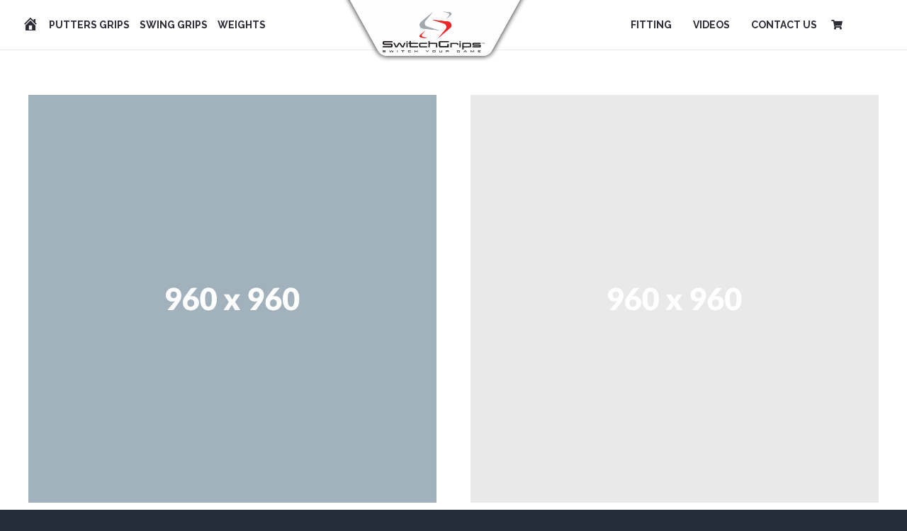

--- FILE ---
content_type: text/html; charset=UTF-8
request_url: https://www.switchgripsusa.com/tag-portifolio/photography/
body_size: 20760
content:
<!DOCTYPE HTML>
<html lang="en-US">
<head>
	<meta charset="UTF-8">
	<title>Photography &#8211; SwitchGrips USA</title>
<meta name='robots' content='max-image-preview:large' />
	<style>img:is([sizes="auto" i], [sizes^="auto," i]) { contain-intrinsic-size: 3000px 1500px }</style>
	<link rel='dns-prefetch' href='//www.switchgripsusa.com' />
<link rel='dns-prefetch' href='//fonts.googleapis.com' />
<link rel='dns-prefetch' href='//netdna.bootstrapcdn.com' />
<link rel="alternate" type="application/rss+xml" title="SwitchGrips USA &raquo; Feed" href="https://www.switchgripsusa.com/feed/" />
<link rel="alternate" type="application/rss+xml" title="SwitchGrips USA &raquo; Comments Feed" href="https://www.switchgripsusa.com/comments/feed/" />
<link rel="alternate" type="application/rss+xml" title="SwitchGrips USA &raquo; Photography Tag Feed" href="https://www.switchgripsusa.com/tag-portifolio/photography/feed/" />
<link rel="canonical" href="https://www.switchgripsusa.com/tag-portifolio/photography" />
<meta name="viewport" content="width=device-width, initial-scale=1">
<meta name="SKYPE_TOOLBAR" content="SKYPE_TOOLBAR_PARSER_COMPATIBLE">
<meta name="theme-color" content="#000000">
<meta property="og:title" content="Photography &#8211; SwitchGrips USA">
<meta property="og:url" content="https://www.switchgripsusa.com/tag-portifolio/photography">
<meta property="og:locale" content="en_US">
<meta property="og:site_name" content="SwitchGrips USA">
<meta property="og:type" content="website">
<meta property="og:image" content="https://www.switchgripsusa.com/wp-content/uploads/2015/02/portfolio4.jpg" itemprop="image">
<script>
window._wpemojiSettings = {"baseUrl":"https:\/\/s.w.org\/images\/core\/emoji\/16.0.1\/72x72\/","ext":".png","svgUrl":"https:\/\/s.w.org\/images\/core\/emoji\/16.0.1\/svg\/","svgExt":".svg","source":{"concatemoji":"https:\/\/www.switchgripsusa.com\/wp-includes\/js\/wp-emoji-release.min.js?ver=6.8.3"}};
/*! This file is auto-generated */
!function(s,n){var o,i,e;function c(e){try{var t={supportTests:e,timestamp:(new Date).valueOf()};sessionStorage.setItem(o,JSON.stringify(t))}catch(e){}}function p(e,t,n){e.clearRect(0,0,e.canvas.width,e.canvas.height),e.fillText(t,0,0);var t=new Uint32Array(e.getImageData(0,0,e.canvas.width,e.canvas.height).data),a=(e.clearRect(0,0,e.canvas.width,e.canvas.height),e.fillText(n,0,0),new Uint32Array(e.getImageData(0,0,e.canvas.width,e.canvas.height).data));return t.every(function(e,t){return e===a[t]})}function u(e,t){e.clearRect(0,0,e.canvas.width,e.canvas.height),e.fillText(t,0,0);for(var n=e.getImageData(16,16,1,1),a=0;a<n.data.length;a++)if(0!==n.data[a])return!1;return!0}function f(e,t,n,a){switch(t){case"flag":return n(e,"\ud83c\udff3\ufe0f\u200d\u26a7\ufe0f","\ud83c\udff3\ufe0f\u200b\u26a7\ufe0f")?!1:!n(e,"\ud83c\udde8\ud83c\uddf6","\ud83c\udde8\u200b\ud83c\uddf6")&&!n(e,"\ud83c\udff4\udb40\udc67\udb40\udc62\udb40\udc65\udb40\udc6e\udb40\udc67\udb40\udc7f","\ud83c\udff4\u200b\udb40\udc67\u200b\udb40\udc62\u200b\udb40\udc65\u200b\udb40\udc6e\u200b\udb40\udc67\u200b\udb40\udc7f");case"emoji":return!a(e,"\ud83e\udedf")}return!1}function g(e,t,n,a){var r="undefined"!=typeof WorkerGlobalScope&&self instanceof WorkerGlobalScope?new OffscreenCanvas(300,150):s.createElement("canvas"),o=r.getContext("2d",{willReadFrequently:!0}),i=(o.textBaseline="top",o.font="600 32px Arial",{});return e.forEach(function(e){i[e]=t(o,e,n,a)}),i}function t(e){var t=s.createElement("script");t.src=e,t.defer=!0,s.head.appendChild(t)}"undefined"!=typeof Promise&&(o="wpEmojiSettingsSupports",i=["flag","emoji"],n.supports={everything:!0,everythingExceptFlag:!0},e=new Promise(function(e){s.addEventListener("DOMContentLoaded",e,{once:!0})}),new Promise(function(t){var n=function(){try{var e=JSON.parse(sessionStorage.getItem(o));if("object"==typeof e&&"number"==typeof e.timestamp&&(new Date).valueOf()<e.timestamp+604800&&"object"==typeof e.supportTests)return e.supportTests}catch(e){}return null}();if(!n){if("undefined"!=typeof Worker&&"undefined"!=typeof OffscreenCanvas&&"undefined"!=typeof URL&&URL.createObjectURL&&"undefined"!=typeof Blob)try{var e="postMessage("+g.toString()+"("+[JSON.stringify(i),f.toString(),p.toString(),u.toString()].join(",")+"));",a=new Blob([e],{type:"text/javascript"}),r=new Worker(URL.createObjectURL(a),{name:"wpTestEmojiSupports"});return void(r.onmessage=function(e){c(n=e.data),r.terminate(),t(n)})}catch(e){}c(n=g(i,f,p,u))}t(n)}).then(function(e){for(var t in e)n.supports[t]=e[t],n.supports.everything=n.supports.everything&&n.supports[t],"flag"!==t&&(n.supports.everythingExceptFlag=n.supports.everythingExceptFlag&&n.supports[t]);n.supports.everythingExceptFlag=n.supports.everythingExceptFlag&&!n.supports.flag,n.DOMReady=!1,n.readyCallback=function(){n.DOMReady=!0}}).then(function(){return e}).then(function(){var e;n.supports.everything||(n.readyCallback(),(e=n.source||{}).concatemoji?t(e.concatemoji):e.wpemoji&&e.twemoji&&(t(e.twemoji),t(e.wpemoji)))}))}((window,document),window._wpemojiSettings);
</script>
<link rel='stylesheet' id='vc_extensions_cqbundle_adminicon-css' href='https://www.switchgripsusa.com/wp-content/plugins/vc-extensions-bundle/css/admin_icon.css?ver=6.8.3' media='all' />
<link rel='stylesheet' id='wcst-style-css' href='https://www.switchgripsusa.com/wp-content/plugins/woocommerce-shipping-tracking/css/wcst_style.css?ver=6.8.3' media='all' />
<link rel='stylesheet' id='dashicons-css' href='https://www.switchgripsusa.com/wp-includes/css/dashicons.min.css?ver=6.8.3' media='all' />
<link rel='stylesheet' id='menu-icons-extra-css' href='https://www.switchgripsusa.com/wp-content/plugins/menu-icons/css/extra.min.css?ver=0.13.17' media='all' />
<style id='wp-emoji-styles-inline-css'>

	img.wp-smiley, img.emoji {
		display: inline !important;
		border: none !important;
		box-shadow: none !important;
		height: 1em !important;
		width: 1em !important;
		margin: 0 0.07em !important;
		vertical-align: -0.1em !important;
		background: none !important;
		padding: 0 !important;
	}
</style>
<style id='woocommerce-inline-inline-css'>
.woocommerce form .form-row .required { visibility: visible; }
</style>
<link rel='stylesheet' id='ppress-frontend-css' href='https://www.switchgripsusa.com/wp-content/plugins/wp-user-avatar/assets/css/frontend.min.css?ver=4.15.23' media='all' />
<link rel='stylesheet' id='ppress-flatpickr-css' href='https://www.switchgripsusa.com/wp-content/plugins/wp-user-avatar/assets/flatpickr/flatpickr.min.css?ver=4.15.23' media='all' />
<link rel='stylesheet' id='ppress-select2-css' href='https://www.switchgripsusa.com/wp-content/plugins/wp-user-avatar/assets/select2/select2.min.css?ver=6.8.3' media='all' />
<link rel='stylesheet' id='brands-styles-css' href='https://www.switchgripsusa.com/wp-content/plugins/woocommerce/assets/css/brands.css?ver=9.8.6' media='all' />
<link rel='stylesheet' id='us-fonts-css' href='https://fonts.googleapis.com/css?family=Raleway%3A400%2C700&#038;display=swap&#038;ver=6.8.3' media='all' />
<link rel='stylesheet' id='prefix-font-awesome-css' href='//netdna.bootstrapcdn.com/font-awesome/4.0.3/css/font-awesome.min.css?ver=4.0.3' media='all' />
<link rel='stylesheet' id='newsletter-css' href='https://www.switchgripsusa.com/wp-content/plugins/newsletter/style.css?ver=8.7.7' media='all' />
<link rel='stylesheet' id='tablepress-default-css' href='https://www.switchgripsusa.com/wp-content/plugins/tablepress/css/build/default.css?ver=3.1.1' media='all' />
<link rel='stylesheet' id='us-style-css' href='https://www.switchgripsusa.com/wp-content/themes/Impreza/css/style.min.css?ver=8.35.2' media='all' />
<link rel='stylesheet' id='us-woocommerce-css' href='https://www.switchgripsusa.com/wp-content/themes/Impreza/common/css/plugins/woocommerce.min.css?ver=8.35.2' media='all' />
<link rel='stylesheet' id='bsf-Defaults-css' href='https://www.switchgripsusa.com/wp-content/uploads/smile_fonts/Defaults/Defaults.css?ver=3.20.3' media='all' />
<script src="https://www.switchgripsusa.com/wp-includes/js/jquery/jquery.min.js?ver=3.7.1" id="jquery-core-js"></script>
<script src="https://www.switchgripsusa.com/wp-content/plugins/woocommerce/assets/js/jquery-blockui/jquery.blockUI.min.js?ver=2.7.0-wc.9.8.6" id="jquery-blockui-js" defer data-wp-strategy="defer"></script>
<script id="wc-add-to-cart-js-extra">
var wc_add_to_cart_params = {"ajax_url":"\/wp-admin\/admin-ajax.php","wc_ajax_url":"\/?wc-ajax=%%endpoint%%","i18n_view_cart":"View cart","cart_url":"https:\/\/www.switchgripsusa.com\/cart\/","is_cart":"","cart_redirect_after_add":"no"};
</script>
<script src="https://www.switchgripsusa.com/wp-content/plugins/woocommerce/assets/js/frontend/add-to-cart.min.js?ver=9.8.6" id="wc-add-to-cart-js" defer data-wp-strategy="defer"></script>
<script src="https://www.switchgripsusa.com/wp-content/plugins/woocommerce/assets/js/js-cookie/js.cookie.min.js?ver=2.1.4-wc.9.8.6" id="js-cookie-js" defer data-wp-strategy="defer"></script>
<script id="woocommerce-js-extra">
var woocommerce_params = {"ajax_url":"\/wp-admin\/admin-ajax.php","wc_ajax_url":"\/?wc-ajax=%%endpoint%%","i18n_password_show":"Show password","i18n_password_hide":"Hide password"};
</script>
<script src="https://www.switchgripsusa.com/wp-content/plugins/woocommerce/assets/js/frontend/woocommerce.min.js?ver=9.8.6" id="woocommerce-js" defer data-wp-strategy="defer"></script>
<script src="https://www.switchgripsusa.com/wp-content/plugins/wp-user-avatar/assets/flatpickr/flatpickr.min.js?ver=4.15.23" id="ppress-flatpickr-js"></script>
<script src="https://www.switchgripsusa.com/wp-content/plugins/wp-user-avatar/assets/select2/select2.min.js?ver=4.15.23" id="ppress-select2-js"></script>
<script src="https://www.switchgripsusa.com/wp-includes/js/jquery/ui/core.min.js?ver=1.13.3" id="jquery-ui-core-js"></script>
<script src="https://www.switchgripsusa.com/wp-content/plugins/nm-woocommerce-personalized-product/js/mask/jquery.maskedinput.min.js?ver=3.0" id="nm_personalizedproduct-mask_script-js"></script>
<script src="https://www.switchgripsusa.com/wp-includes/js/jquery/ui/mouse.min.js?ver=1.13.3" id="jquery-ui-mouse-js"></script>
<script src="https://www.switchgripsusa.com/wp-includes/js/jquery/ui/draggable.min.js?ver=1.13.3" id="jquery-ui-draggable-js"></script>
<script src="https://www.switchgripsusa.com/wp-includes/js/jquery/ui/slider.min.js?ver=1.13.3" id="jquery-ui-slider-js"></script>
<script src="https://www.switchgripsusa.com/wp-content/plugins/nm-woocommerce-personalized-product/js/color/Iris/dist/iris.min.js?ver=3.0" id="nm_personalizedproduct-wp_iris_script-js"></script>
<script src="https://www.switchgripsusa.com/wp-content/plugins/nm-woocommerce-personalized-product/js/plupload-2.1.2/js/plupload.full.min.js?ver=3.0" id="nm_personalizedproduct-plupload_script-js"></script>
<script></script><link rel="https://api.w.org/" href="https://www.switchgripsusa.com/wp-json/" /><link rel="EditURI" type="application/rsd+xml" title="RSD" href="https://www.switchgripsusa.com/xmlrpc.php?rsd" />
<meta name="generator" content="WordPress 6.8.3" />
<meta name="generator" content="WooCommerce 9.8.6" />
<script src="https://www.google.com/recaptcha/api.js" async defer></script>
		<script id="us_add_no_touch">
			if ( ! /Android|webOS|iPhone|iPad|iPod|BlackBerry|IEMobile|Opera Mini/i.test( navigator.userAgent ) ) {
				document.documentElement.classList.add( "no-touch" );
			}
		</script>
				<script id="us_color_scheme_switch_class">
			if ( document.cookie.includes( "us_color_scheme_switch_is_on=true" ) ) {
				document.documentElement.classList.add( "us-color-scheme-on" );
			}
		</script>
			<noscript><style>.woocommerce-product-gallery{ opacity: 1 !important; }</style></noscript>
	<style>.recentcomments a{display:inline !important;padding:0 !important;margin:0 !important;}</style><meta name="generator" content="Powered by WPBakery Page Builder - drag and drop page builder for WordPress."/>
<meta name="generator" content="Powered by Slider Revolution 6.7.32 - responsive, Mobile-Friendly Slider Plugin for WordPress with comfortable drag and drop interface." />
<script>function setREVStartSize(e){
			//window.requestAnimationFrame(function() {
				window.RSIW = window.RSIW===undefined ? window.innerWidth : window.RSIW;
				window.RSIH = window.RSIH===undefined ? window.innerHeight : window.RSIH;
				try {
					var pw = document.getElementById(e.c).parentNode.offsetWidth,
						newh;
					pw = pw===0 || isNaN(pw) || (e.l=="fullwidth" || e.layout=="fullwidth") ? window.RSIW : pw;
					e.tabw = e.tabw===undefined ? 0 : parseInt(e.tabw);
					e.thumbw = e.thumbw===undefined ? 0 : parseInt(e.thumbw);
					e.tabh = e.tabh===undefined ? 0 : parseInt(e.tabh);
					e.thumbh = e.thumbh===undefined ? 0 : parseInt(e.thumbh);
					e.tabhide = e.tabhide===undefined ? 0 : parseInt(e.tabhide);
					e.thumbhide = e.thumbhide===undefined ? 0 : parseInt(e.thumbhide);
					e.mh = e.mh===undefined || e.mh=="" || e.mh==="auto" ? 0 : parseInt(e.mh,0);
					if(e.layout==="fullscreen" || e.l==="fullscreen")
						newh = Math.max(e.mh,window.RSIH);
					else{
						e.gw = Array.isArray(e.gw) ? e.gw : [e.gw];
						for (var i in e.rl) if (e.gw[i]===undefined || e.gw[i]===0) e.gw[i] = e.gw[i-1];
						e.gh = e.el===undefined || e.el==="" || (Array.isArray(e.el) && e.el.length==0)? e.gh : e.el;
						e.gh = Array.isArray(e.gh) ? e.gh : [e.gh];
						for (var i in e.rl) if (e.gh[i]===undefined || e.gh[i]===0) e.gh[i] = e.gh[i-1];
											
						var nl = new Array(e.rl.length),
							ix = 0,
							sl;
						e.tabw = e.tabhide>=pw ? 0 : e.tabw;
						e.thumbw = e.thumbhide>=pw ? 0 : e.thumbw;
						e.tabh = e.tabhide>=pw ? 0 : e.tabh;
						e.thumbh = e.thumbhide>=pw ? 0 : e.thumbh;
						for (var i in e.rl) nl[i] = e.rl[i]<window.RSIW ? 0 : e.rl[i];
						sl = nl[0];
						for (var i in nl) if (sl>nl[i] && nl[i]>0) { sl = nl[i]; ix=i;}
						var m = pw>(e.gw[ix]+e.tabw+e.thumbw) ? 1 : (pw-(e.tabw+e.thumbw)) / (e.gw[ix]);
						newh =  (e.gh[ix] * m) + (e.tabh + e.thumbh);
					}
					var el = document.getElementById(e.c);
					if (el!==null && el) el.style.height = newh+"px";
					el = document.getElementById(e.c+"_wrapper");
					if (el!==null && el) {
						el.style.height = newh+"px";
						el.style.display = "block";
					}
				} catch(e){
					console.log("Failure at Presize of Slider:" + e)
				}
			//});
		  };</script>
<noscript><style> .wpb_animate_when_almost_visible { opacity: 1; }</style></noscript>		<style id="us-icon-fonts">@font-face{font-display:block;font-style:normal;font-family:"fontawesome";font-weight:900;src:url("https://www.switchgripsusa.com/wp-content/themes/Impreza/fonts/fa-solid-900.woff2?ver=8.35.2") format("woff2")}.fas{font-family:"fontawesome";font-weight:900}@font-face{font-display:block;font-style:normal;font-family:"fontawesome";font-weight:400;src:url("https://www.switchgripsusa.com/wp-content/themes/Impreza/fonts/fa-regular-400.woff2?ver=8.35.2") format("woff2")}.far{font-family:"fontawesome";font-weight:400}@font-face{font-display:block;font-style:normal;font-family:"fontawesome";font-weight:300;src:url("https://www.switchgripsusa.com/wp-content/themes/Impreza/fonts/fa-light-300.woff2?ver=8.35.2") format("woff2")}.fal{font-family:"fontawesome";font-weight:300}@font-face{font-display:block;font-style:normal;font-family:"Font Awesome 5 Duotone";font-weight:900;src:url("https://www.switchgripsusa.com/wp-content/themes/Impreza/fonts/fa-duotone-900.woff2?ver=8.35.2") format("woff2")}.fad{font-family:"Font Awesome 5 Duotone";font-weight:900}.fad{position:relative}.fad:before{position:absolute}.fad:after{opacity:0.4}@font-face{font-display:block;font-style:normal;font-family:"Font Awesome 5 Brands";font-weight:400;src:url("https://www.switchgripsusa.com/wp-content/themes/Impreza/fonts/fa-brands-400.woff2?ver=8.35.2") format("woff2")}.fab{font-family:"Font Awesome 5 Brands";font-weight:400}@font-face{font-display:block;font-style:normal;font-family:"Material Icons";font-weight:400;src:url("https://www.switchgripsusa.com/wp-content/themes/Impreza/fonts/material-icons.woff2?ver=8.35.2") format("woff2")}.material-icons{font-family:"Material Icons";font-weight:400}</style>
				<style id="us-theme-options-css">:root{--color-header-middle-bg:#ffffff;--color-header-middle-bg-grad:#ffffff;--color-header-middle-text:#2b2c36;--color-header-middle-text-hover:#ed2627;--color-header-transparent-bg:transparent;--color-header-transparent-bg-grad:transparent;--color-header-transparent-text:#ffffff;--color-header-transparent-text-hover:#cbcfd4;--color-chrome-toolbar:#000000;--color-header-top-bg:#ffffff;--color-header-top-bg-grad:#ffffff;--color-header-top-text:#2b2c36;--color-header-top-text-hover:#ed2627;--color-header-top-transparent-bg:rgba(0,0,0,0.2);--color-header-top-transparent-bg-grad:rgba(0,0,0,0.2);--color-header-top-transparent-text:rgba(255,255,255,0.66);--color-header-top-transparent-text-hover:#fff;--color-content-bg:#ffffff;--color-content-bg-grad:#ffffff;--color-content-bg-alt:#dce0e3;--color-content-bg-alt-grad:#dce0e3;--color-content-border:#dce0e3;--color-content-heading:#2b2c36;--color-content-heading-grad:#2b2c36;--color-content-text:#2b2c36;--color-content-link:#ed2627;--color-content-link-hover:#cbcfd4;--color-content-primary:#ed2627;--color-content-primary-grad:#ed2627;--color-content-secondary:#cbcfd4;--color-content-secondary-grad:#cbcfd4;--color-content-faded:#cbcfd4;--color-content-overlay:rgba(15,19,31,0.80);--color-content-overlay-grad:rgba(15,19,31,0.80);--color-alt-content-bg:#dce0e3;--color-alt-content-bg-grad:#dce0e3;--color-alt-content-bg-alt:#dce0e3;--color-alt-content-bg-alt-grad:#dce0e3;--color-alt-content-border:#dce0e3;--color-alt-content-heading:#2b2c36;--color-alt-content-heading-grad:#2b2c36;--color-alt-content-text:#2b2c36;--color-alt-content-link:#ed2627;--color-alt-content-link-hover:#cbcfd4;--color-alt-content-primary:#ed2627;--color-alt-content-primary-grad:#ed2627;--color-alt-content-secondary:#cbcfd4;--color-alt-content-secondary-grad:#cbcfd4;--color-alt-content-faded:#7c8a97;--color-alt-content-overlay:rgba(100,108,253,0.85);--color-alt-content-overlay-grad:rgba(100,108,253,0.85);--color-footer-bg:#000000;--color-footer-bg-grad:#000000;--color-footer-bg-alt:#000000;--color-footer-bg-alt-grad:#000000;--color-footer-border:#dce0e3;--color-footer-heading:#fff;--color-footer-heading-grad:#fff;--color-footer-text:#ffffff;--color-footer-link:#ed2627;--color-footer-link-hover:#cbcfd4;--color-subfooter-bg:#4e5663;--color-subfooter-bg-grad:#4e5663;--color-subfooter-bg-alt:#dce0e3;--color-subfooter-bg-alt-grad:#dce0e3;--color-subfooter-border:#dce0e3;--color-subfooter-heading:#e3e7f0;--color-subfooter-heading-grad:#e3e7f0;--color-subfooter-text:#ffffff;--color-subfooter-link:#ed2627;--color-subfooter-link-hover:#cbcfd4;--color-content-primary-faded:rgba(237,38,39,0.15);--box-shadow:0 5px 15px rgba(0,0,0,.15);--box-shadow-up:0 -5px 15px rgba(0,0,0,.15);--site-canvas-width:1300;--site-content-width:1400px;--site-sidebar-width:25%;--text-block-margin-bottom:0rem}:root{--font-family:Raleway,sans-serif;--font-size:16px;--line-height:22px;--font-weight:400;--bold-font-weight:700;--h1-font-family:inherit;--h1-font-size:40;--h1-line-height:1.2;--h1-font-weight:400;--h1-bold-font-weight:700;--h1-text-transform:none;--h1-font-style:normal;--h1-letter-spacing:0;--h2-font-family:var(--h1-font-family);--h2-font-size:34;--h2-line-height:1.4;--h2-font-weight:var(--h1-font-weight);--h2-bold-font-weight:var(--h1-bold-font-weight);--h2-text-transform:var(--h1-text-transform);--h2-font-style:var(--h1-font-style);--h2-letter-spacing:0;--h3-font-family:var(--h1-font-family);--h3-font-size:28;--h3-line-height:1.4;--h3-font-weight:var(--h1-font-weight);--h3-bold-font-weight:var(--h1-bold-font-weight);--h3-text-transform:var(--h1-text-transform);--h3-font-style:var(--h1-font-style);--h3-letter-spacing:0;--h4-font-family:var(--h1-font-family);--h4-font-size:24;--h4-line-height:1.4;--h4-font-weight:var(--h1-font-weight);--h4-bold-font-weight:var(--h1-bold-font-weight);--h4-text-transform:var(--h1-text-transform);--h4-font-style:var(--h1-font-style);--h4-letter-spacing:0;--h5-font-family:var(--h1-font-family);--h5-font-size:20;--h5-line-height:1.4;--h5-font-weight:var(--h1-font-weight);--h5-bold-font-weight:var(--h1-bold-font-weight);--h5-text-transform:var(--h1-text-transform);--h5-font-style:var(--h1-font-style);--h5-letter-spacing:0;--h6-font-family:var(--h1-font-family);--h6-font-size:18;--h6-line-height:1.4;--h6-font-weight:var(--h1-font-weight);--h6-bold-font-weight:var(--h1-bold-font-weight);--h6-text-transform:var(--h1-text-transform);--h6-font-style:var(--h1-font-style);--h6-letter-spacing:0}@media (max-width:600px){:root{--font-size:14px;--line-height:18px;--h1-font-size:30;--h2-font-size:26;--h3-font-size:24;--h4-font-size:22}}h1{font-family:var(--h1-font-family,inherit);font-weight:var(--h1-font-weight,inherit);font-size:var(--h1-font-size,inherit);font-style:var(--h1-font-style,inherit);line-height:var(--h1-line-height,1.4);letter-spacing:var(--h1-letter-spacing,inherit);text-transform:var(--h1-text-transform,inherit);margin-bottom:var(--h1-margin-bottom,1.5rem)}h1>strong{font-weight:var(--h1-bold-font-weight,bold)}h2{font-family:var(--h2-font-family,inherit);font-weight:var(--h2-font-weight,inherit);font-size:var(--h2-font-size,inherit);font-style:var(--h2-font-style,inherit);line-height:var(--h2-line-height,1.4);letter-spacing:var(--h2-letter-spacing,inherit);text-transform:var(--h2-text-transform,inherit);margin-bottom:var(--h2-margin-bottom,1.5rem)}h2>strong{font-weight:var(--h2-bold-font-weight,bold)}h3{font-family:var(--h3-font-family,inherit);font-weight:var(--h3-font-weight,inherit);font-size:var(--h3-font-size,inherit);font-style:var(--h3-font-style,inherit);line-height:var(--h3-line-height,1.4);letter-spacing:var(--h3-letter-spacing,inherit);text-transform:var(--h3-text-transform,inherit);margin-bottom:var(--h3-margin-bottom,1.5rem)}h3>strong{font-weight:var(--h3-bold-font-weight,bold)}h4{font-family:var(--h4-font-family,inherit);font-weight:var(--h4-font-weight,inherit);font-size:var(--h4-font-size,inherit);font-style:var(--h4-font-style,inherit);line-height:var(--h4-line-height,1.4);letter-spacing:var(--h4-letter-spacing,inherit);text-transform:var(--h4-text-transform,inherit);margin-bottom:var(--h4-margin-bottom,1.5rem)}h4>strong{font-weight:var(--h4-bold-font-weight,bold)}h5{font-family:var(--h5-font-family,inherit);font-weight:var(--h5-font-weight,inherit);font-size:var(--h5-font-size,inherit);font-style:var(--h5-font-style,inherit);line-height:var(--h5-line-height,1.4);letter-spacing:var(--h5-letter-spacing,inherit);text-transform:var(--h5-text-transform,inherit);margin-bottom:var(--h5-margin-bottom,1.5rem)}h5>strong{font-weight:var(--h5-bold-font-weight,bold)}h6{font-family:var(--h6-font-family,inherit);font-weight:var(--h6-font-weight,inherit);font-size:var(--h6-font-size,inherit);font-style:var(--h6-font-style,inherit);line-height:var(--h6-line-height,1.4);letter-spacing:var(--h6-letter-spacing,inherit);text-transform:var(--h6-text-transform,inherit);margin-bottom:var(--h6-margin-bottom,1.5rem)}h6>strong{font-weight:var(--h6-bold-font-weight,bold)}body{background:#242d39}@media (max-width:1480px){.l-main .aligncenter{max-width:calc(100vw - 5rem)}}@media (min-width:1381px){body.usb_preview .hide_on_default{opacity:0.25!important}.vc_hidden-lg,body:not(.usb_preview) .hide_on_default{display:none!important}.default_align_left{text-align:left;justify-content:flex-start}.default_align_right{text-align:right;justify-content:flex-end}.default_align_center{text-align:center;justify-content:center}.w-hwrapper.default_align_center>*{margin-left:calc( var(--hwrapper-gap,1.2rem) / 2 );margin-right:calc( var(--hwrapper-gap,1.2rem) / 2 )}.default_align_justify{justify-content:space-between}.w-hwrapper>.default_align_justify,.default_align_justify>.w-btn{width:100%}}@media (min-width:1025px) and (max-width:1380px){body.usb_preview .hide_on_laptops{opacity:0.25!important}.vc_hidden-md,body:not(.usb_preview) .hide_on_laptops{display:none!important}.laptops_align_left{text-align:left;justify-content:flex-start}.laptops_align_right{text-align:right;justify-content:flex-end}.laptops_align_center{text-align:center;justify-content:center}.w-hwrapper.laptops_align_center>*{margin-left:calc( var(--hwrapper-gap,1.2rem) / 2 );margin-right:calc( var(--hwrapper-gap,1.2rem) / 2 )}.laptops_align_justify{justify-content:space-between}.w-hwrapper>.laptops_align_justify,.laptops_align_justify>.w-btn{width:100%}.g-cols.via_grid[style*="--laptops-columns-gap"]{gap:var(--laptops-columns-gap,3rem)}}@media (min-width:601px) and (max-width:1024px){body.usb_preview .hide_on_tablets{opacity:0.25!important}.vc_hidden-sm,body:not(.usb_preview) .hide_on_tablets{display:none!important}.tablets_align_left{text-align:left;justify-content:flex-start}.tablets_align_right{text-align:right;justify-content:flex-end}.tablets_align_center{text-align:center;justify-content:center}.w-hwrapper.tablets_align_center>*{margin-left:calc( var(--hwrapper-gap,1.2rem) / 2 );margin-right:calc( var(--hwrapper-gap,1.2rem) / 2 )}.tablets_align_justify{justify-content:space-between}.w-hwrapper>.tablets_align_justify,.tablets_align_justify>.w-btn{width:100%}.g-cols.via_grid[style*="--tablets-columns-gap"]{gap:var(--tablets-columns-gap,3rem)}}@media (max-width:600px){body.usb_preview .hide_on_mobiles{opacity:0.25!important}.vc_hidden-xs,body:not(.usb_preview) .hide_on_mobiles{display:none!important}.mobiles_align_left{text-align:left;justify-content:flex-start}.mobiles_align_right{text-align:right;justify-content:flex-end}.mobiles_align_center{text-align:center;justify-content:center}.w-hwrapper.mobiles_align_center>*{margin-left:calc( var(--hwrapper-gap,1.2rem) / 2 );margin-right:calc( var(--hwrapper-gap,1.2rem) / 2 )}.mobiles_align_justify{justify-content:space-between}.w-hwrapper>.mobiles_align_justify,.mobiles_align_justify>.w-btn{width:100%}.w-hwrapper.stack_on_mobiles{display:block}.w-hwrapper.stack_on_mobiles>:not(script){display:block;margin:0 0 var(--hwrapper-gap,1.2rem)}.w-hwrapper.stack_on_mobiles>:last-child{margin-bottom:0}.g-cols.via_grid[style*="--mobiles-columns-gap"]{gap:var(--mobiles-columns-gap,1.5rem)}}@media (max-width:1380px){.g-cols.laptops-cols_1{grid-template-columns:100%}.g-cols.laptops-cols_1.reversed>div:last-of-type{order:-1}.g-cols.laptops-cols_2{grid-template-columns:repeat(2,1fr)}.g-cols.laptops-cols_3{grid-template-columns:repeat(3,1fr)}.g-cols.laptops-cols_4{grid-template-columns:repeat(4,1fr)}.g-cols.laptops-cols_5{grid-template-columns:repeat(5,1fr)}.g-cols.laptops-cols_6{grid-template-columns:repeat(6,1fr)}.g-cols.laptops-cols_1-2{grid-template-columns:1fr 2fr}.g-cols.laptops-cols_2-1{grid-template-columns:2fr 1fr}.g-cols.laptops-cols_2-3{grid-template-columns:2fr 3fr}.g-cols.laptops-cols_3-2{grid-template-columns:3fr 2fr}.g-cols.laptops-cols_1-3{grid-template-columns:1fr 3fr}.g-cols.laptops-cols_3-1{grid-template-columns:3fr 1fr}.g-cols.laptops-cols_1-4{grid-template-columns:1fr 4fr}.g-cols.laptops-cols_4-1{grid-template-columns:4fr 1fr}.g-cols.laptops-cols_1-5{grid-template-columns:1fr 5fr}.g-cols.laptops-cols_5-1{grid-template-columns:5fr 1fr}.g-cols.laptops-cols_1-2-1{grid-template-columns:1fr 2fr 1fr}.g-cols.laptops-cols_1-3-1{grid-template-columns:1fr 3fr 1fr}.g-cols.laptops-cols_1-4-1{grid-template-columns:1fr 4fr 1fr}}@media (max-width:1024px){.g-cols.tablets-cols_1{grid-template-columns:100%}.g-cols.tablets-cols_1.reversed>div:last-of-type{order:-1}.g-cols.tablets-cols_2{grid-template-columns:repeat(2,1fr)}.g-cols.tablets-cols_3{grid-template-columns:repeat(3,1fr)}.g-cols.tablets-cols_4{grid-template-columns:repeat(4,1fr)}.g-cols.tablets-cols_5{grid-template-columns:repeat(5,1fr)}.g-cols.tablets-cols_6{grid-template-columns:repeat(6,1fr)}.g-cols.tablets-cols_1-2{grid-template-columns:1fr 2fr}.g-cols.tablets-cols_2-1{grid-template-columns:2fr 1fr}.g-cols.tablets-cols_2-3{grid-template-columns:2fr 3fr}.g-cols.tablets-cols_3-2{grid-template-columns:3fr 2fr}.g-cols.tablets-cols_1-3{grid-template-columns:1fr 3fr}.g-cols.tablets-cols_3-1{grid-template-columns:3fr 1fr}.g-cols.tablets-cols_1-4{grid-template-columns:1fr 4fr}.g-cols.tablets-cols_4-1{grid-template-columns:4fr 1fr}.g-cols.tablets-cols_1-5{grid-template-columns:1fr 5fr}.g-cols.tablets-cols_5-1{grid-template-columns:5fr 1fr}.g-cols.tablets-cols_1-2-1{grid-template-columns:1fr 2fr 1fr}.g-cols.tablets-cols_1-3-1{grid-template-columns:1fr 3fr 1fr}.g-cols.tablets-cols_1-4-1{grid-template-columns:1fr 4fr 1fr}}@media (max-width:600px){.g-cols.mobiles-cols_1{grid-template-columns:100%}.g-cols.mobiles-cols_1.reversed>div:last-of-type{order:-1}.g-cols.mobiles-cols_2{grid-template-columns:repeat(2,1fr)}.g-cols.mobiles-cols_3{grid-template-columns:repeat(3,1fr)}.g-cols.mobiles-cols_4{grid-template-columns:repeat(4,1fr)}.g-cols.mobiles-cols_5{grid-template-columns:repeat(5,1fr)}.g-cols.mobiles-cols_6{grid-template-columns:repeat(6,1fr)}.g-cols.mobiles-cols_1-2{grid-template-columns:1fr 2fr}.g-cols.mobiles-cols_2-1{grid-template-columns:2fr 1fr}.g-cols.mobiles-cols_2-3{grid-template-columns:2fr 3fr}.g-cols.mobiles-cols_3-2{grid-template-columns:3fr 2fr}.g-cols.mobiles-cols_1-3{grid-template-columns:1fr 3fr}.g-cols.mobiles-cols_3-1{grid-template-columns:3fr 1fr}.g-cols.mobiles-cols_1-4{grid-template-columns:1fr 4fr}.g-cols.mobiles-cols_4-1{grid-template-columns:4fr 1fr}.g-cols.mobiles-cols_1-5{grid-template-columns:1fr 5fr}.g-cols.mobiles-cols_5-1{grid-template-columns:5fr 1fr}.g-cols.mobiles-cols_1-2-1{grid-template-columns:1fr 2fr 1fr}.g-cols.mobiles-cols_1-3-1{grid-template-columns:1fr 3fr 1fr}.g-cols.mobiles-cols_1-4-1{grid-template-columns:1fr 4fr 1fr}.g-cols:not([style*="--columns-gap"]){gap:1.5rem}}@media (max-width:767px){.l-canvas{overflow:hidden}.g-cols.stacking_default.reversed>div:last-of-type{order:-1}.g-cols.stacking_default.via_flex>div:not([class*="vc_col-xs"]){width:100%;margin:0 0 1.5rem}.g-cols.stacking_default.via_grid.mobiles-cols_1{grid-template-columns:100%}.g-cols.stacking_default.via_flex.type_boxes>div,.g-cols.stacking_default.via_flex.reversed>div:first-child,.g-cols.stacking_default.via_flex:not(.reversed)>div:last-child,.g-cols.stacking_default.via_flex>div.has_bg_color{margin-bottom:0}.g-cols.stacking_default.via_flex.type_default>.wpb_column.stretched{margin-left:-1rem;margin-right:-1rem}.g-cols.stacking_default.via_grid.mobiles-cols_1>.wpb_column.stretched,.g-cols.stacking_default.via_flex.type_boxes>.wpb_column.stretched{margin-left:-2.5rem;margin-right:-2.5rem;width:auto}.vc_column-inner.type_sticky>.wpb_wrapper,.vc_column_container.type_sticky>.vc_column-inner{top:0!important}}@media (min-width:768){body:not(.rtl) .l-section.for_sidebar.at_left>div>.l-sidebar,.rtl .l-section.for_sidebar.at_right>div>.l-sidebar{order:-1}.vc_column_container.type_sticky>.vc_column-inner,.vc_column-inner.type_sticky>.wpb_wrapper{position:-webkit-sticky;position:sticky}.l-section.type_sticky{position:-webkit-sticky;position:sticky;top:0;z-index:11;transition:top 0.3s cubic-bezier(.78,.13,.15,.86) 0.1s}.header_hor .l-header.post_fixed.sticky_auto_hide{z-index:12}.admin-bar .l-section.type_sticky{top:32px}.l-section.type_sticky>.l-section-h{transition:padding-top 0.3s}.header_hor .l-header.pos_fixed:not(.down)~.l-main .l-section.type_sticky:not(:first-of-type){top:var(--header-sticky-height)}.admin-bar.header_hor .l-header.pos_fixed:not(.down)~.l-main .l-section.type_sticky:not(:first-of-type){top:calc( var(--header-sticky-height) + 32px )}.header_hor .l-header.pos_fixed.sticky:not(.down)~.l-main .l-section.type_sticky:first-of-type>.l-section-h{padding-top:var(--header-sticky-height)}.header_hor.headerinpos_bottom .l-header.pos_fixed.sticky:not(.down)~.l-main .l-section.type_sticky:first-of-type>.l-section-h{padding-bottom:var(--header-sticky-height)!important}}@media screen and (min-width:1480px){.g-cols.via_flex.type_default>.wpb_column.stretched:first-of-type{margin-left:min( calc( var(--site-content-width) / 2 + 0px / 2 + 1.5rem - 50vw),-1rem )}.g-cols.via_flex.type_default>.wpb_column.stretched:last-of-type{margin-right:min( calc( var(--site-content-width) / 2 + 0px / 2 + 1.5rem - 50vw),-1rem )}.l-main .alignfull, .w-separator.width_screen,.g-cols.via_grid>.wpb_column.stretched:first-of-type,.g-cols.via_flex.type_boxes>.wpb_column.stretched:first-of-type{margin-left:min( calc( var(--site-content-width) / 2 + 0px / 2 - 50vw ),-2.5rem )}.l-main .alignfull, .w-separator.width_screen,.g-cols.via_grid>.wpb_column.stretched:last-of-type,.g-cols.via_flex.type_boxes>.wpb_column.stretched:last-of-type{margin-right:min( calc( var(--site-content-width) / 2 + 0px / 2 - 50vw ),-2.5rem )}}@media (max-width:600px){.w-form-row.for_submit[style*=btn-size-mobiles] .w-btn{font-size:var(--btn-size-mobiles)!important}}a,button,input[type=submit],.ui-slider-handle{outline:none!important}.w-toplink,.w-header-show{background:rgba(0,0,0,0.3)}.no-touch .w-toplink.active:hover,.no-touch .w-header-show:hover{background:var(--color-content-primary-grad)}button[type=submit]:not(.w-btn),input[type=submit]:not(.w-btn),.woocommerce .button.alt,.woocommerce .button.checkout,.woocommerce .button.add_to_cart_button,.us-nav-style_1>*,.navstyle_1>.owl-nav button,.us-btn-style_1{font-family:var(--font-family);font-weight:400;font-style:normal;text-transform:none;letter-spacing:0;border-radius:0.3;padding:0.8 1.8;background:#ed2627;border-color:transparent;color:#ffffff!important}button[type=submit]:not(.w-btn):before,input[type=submit]:not(.w-btn),.woocommerce .button.alt:before,.woocommerce .button.checkout:before,.woocommerce .button.add_to_cart_button:before,.us-nav-style_1>*:before,.navstyle_1>.owl-nav button:before,.us-btn-style_1:before{border-width:2}.no-touch button[type=submit]:not(.w-btn):hover,.no-touch input[type=submit]:not(.w-btn):hover,.no-touch .woocommerce .button.alt:hover,.no-touch .woocommerce .button.checkout:hover,.no-touch .woocommerce .button.add_to_cart_button:hover,.us-nav-style_1>span.current,.no-touch .us-nav-style_1>a:hover,.no-touch .navstyle_1>.owl-nav button:hover,.no-touch .us-btn-style_1:hover{background:#6b748b;border-color:transparent;color:#ffffff!important}.us-nav-style_1>*{min-width:calc(1.2em + 2 * 0.8)}.woocommerce .button.add_to_cart_button,.us-btn-style_1{overflow:hidden;-webkit-transform:translateZ(0)}.no-touch .woocommerce .button.add_to_cart_button>*,.us-btn-style_1>*{position:relative;z-index:1}.no-touch .woocommerce .button.add_to_cart_button:hover,.no-touch .us-btn-style_1:hover{background:#ed2627}.no-touch .woocommerce .button.add_to_cart_button:after,.no-touch .us-btn-style_1:after{content:"";position:absolute;top:0;left:0;right:0;height:0;transition:height 0.3s;background:#6b748b}.no-touch .woocommerce .button.add_to_cart_button:hover:after,.no-touch .us-btn-style_1:hover:after{height:100%}.woocommerce .button,.woocommerce .actions .button,.us-nav-style_2>*,.navstyle_2>.owl-nav button,.us-btn-style_2{font-family:var(--font-family);font-weight:400;font-style:normal;text-transform:none;letter-spacing:0;border-radius:0.3;padding:0.8 1.8;background:#dce0e3;border-color:transparent;color:#4e5663!important}.woocommerce .button:before,.woocommerce .actions .button:before,.us-nav-style_2>*:before,.navstyle_2>.owl-nav button:before,.us-btn-style_2:before{border-width:2}.no-touch .woocommerce .button:hover,.no-touch .woocommerce .actions .button:hover,.us-nav-style_2>span.current,.no-touch .us-nav-style_2>a:hover,.no-touch .navstyle_2>.owl-nav button:hover,.no-touch .us-btn-style_2:hover{background:rgba(0,0,0,0.05);border-color:transparent;color:#4e5663!important}.us-nav-style_2>*{min-width:calc(1.2em + 2 * 0.8)}.us-btn-style_2{overflow:hidden;-webkit-transform:translateZ(0)}.us-btn-style_2>*{position:relative;z-index:1}.no-touch .us-btn-style_2:hover{background:#dce0e3}.no-touch .us-btn-style_2:after{content:"";position:absolute;top:0;left:0;right:0;height:0;transition:height 0.3s;background:rgba(0,0,0,0.05)}.no-touch .us-btn-style_2:hover:after{height:100%}:root{--inputs-font-family:inherit;--inputs-font-size:1em;--inputs-font-weight:400;--inputs-letter-spacing:0em;--inputs-text-transform:none;--inputs-height:3em;--inputs-padding:1em;--inputs-checkbox-size:1.5em;--inputs-border-width:0px;--inputs-border-radius:0.3em;--inputs-background:var(--color-content-bg-alt);--inputs-border-color:var(--color-content-border);--inputs-text-color:var(--color-content-text);--inputs-box-shadow:0px 1px 0px 0px rgba(0,0,0,0.08) inset;--inputs-focus-background:var(--color-content-bg-alt);--inputs-focus-border-color:var(--color-content-border);--inputs-focus-text-color:var(--color-content-text);--inputs-focus-box-shadow:0px 0px 0px 2px var(--color-content-primary)}.color_alternate input:not([type=submit]),.color_alternate textarea,.color_alternate select,.color_alternate .move_label .w-form-row-label{background:var(--color-alt-content-bg-alt-grad)}.color_footer-top input:not([type=submit]),.color_footer-top textarea,.color_footer-top select,.color_footer-top .w-form-row.move_label .w-form-row-label{background:var(--color-subfooter-bg-alt-grad)}.color_footer-bottom input:not([type=submit]),.color_footer-bottom textarea,.color_footer-bottom select,.color_footer-bottom .w-form-row.move_label .w-form-row-label{background:var(--color-footer-bg-alt-grad)}.color_alternate input:not([type=submit]),.color_alternate textarea,.color_alternate select{border-color:var(--color-alt-content-border)}.color_footer-top input:not([type=submit]),.color_footer-top textarea,.color_footer-top select{border-color:var(--color-subfooter-border)}.color_footer-bottom input:not([type=submit]),.color_footer-bottom textarea,.color_footer-bottom select{border-color:var(--color-footer-border)}.color_alternate input:not([type=submit]),.color_alternate textarea,.color_alternate select,.color_alternate .w-form-row-field>i,.color_alternate .w-form-row-field:after,.color_alternate .widget_search form:after,.color_footer-top input:not([type=submit]),.color_footer-top textarea,.color_footer-top select,.color_footer-top .w-form-row-field>i,.color_footer-top .w-form-row-field:after,.color_footer-top .widget_search form:after,.color_footer-bottom input:not([type=submit]),.color_footer-bottom textarea,.color_footer-bottom select,.color_footer-bottom .w-form-row-field>i,.color_footer-bottom .w-form-row-field:after,.color_footer-bottom .widget_search form:after{color:inherit}.leaflet-default-icon-path{background-image:url(https://www.switchgripsusa.com/wp-content/themes/Impreza/common/css/vendor/images/marker-icon.png)}.woocommerce-product-gallery--columns-4 li{width:25.0000%}.woocommerce-product-gallery ol{margin:2px -2px 0}.woocommerce-product-gallery ol>li{padding:2px}</style>
				<style id="us-current-header-css"> .l-subheader.at_middle,.l-subheader.at_middle .w-dropdown-list,.l-subheader.at_middle .type_mobile .w-nav-list.level_1{background:var(--color-header-middle-bg);color:var(--color-header-middle-text)}.no-touch .l-subheader.at_middle a:hover,.no-touch .l-header.bg_transparent .l-subheader.at_middle .w-dropdown.opened a:hover{color:var(--color-header-middle-text-hover)}.l-header.bg_transparent:not(.sticky) .l-subheader.at_middle{background:var(--color-header-transparent-bg);color:var(--color-header-transparent-text)}.no-touch .l-header.bg_transparent:not(.sticky) .at_middle .w-cart-link:hover,.no-touch .l-header.bg_transparent:not(.sticky) .at_middle .w-text a:hover,.no-touch .l-header.bg_transparent:not(.sticky) .at_middle .w-html a:hover,.no-touch .l-header.bg_transparent:not(.sticky) .at_middle .w-nav>a:hover,.no-touch .l-header.bg_transparent:not(.sticky) .at_middle .w-menu a:hover,.no-touch .l-header.bg_transparent:not(.sticky) .at_middle .w-search>a:hover,.no-touch .l-header.bg_transparent:not(.sticky) .at_middle .w-socials.color_text a:hover,.no-touch .l-header.bg_transparent:not(.sticky) .at_middle .w-socials.color_link a:hover,.no-touch .l-header.bg_transparent:not(.sticky) .at_middle .w-dropdown a:hover,.no-touch .l-header.bg_transparent:not(.sticky) .at_middle .type_desktop .menu-item.level_1:hover>a{color:var(--color-header-transparent-text-hover)}.header_ver .l-header{background:var(--color-header-middle-bg);color:var(--color-header-middle-text)}@media (min-width:851px){.hidden_for_default{display:none!important}.l-subheader.at_top{display:none}.l-subheader.at_bottom{display:none}.l-header{position:relative;z-index:111;width:100%}.l-subheader{margin:0 auto}.l-subheader.width_full{padding-left:1.5rem;padding-right:1.5rem}.l-subheader-h{display:flex;align-items:center;position:relative;margin:0 auto;max-width:var(--site-content-width,1200px);height:inherit}.w-header-show{display:none}.l-header.pos_fixed{position:fixed;left:0}.l-header.pos_fixed:not(.notransition) .l-subheader{transition-property:transform,background,box-shadow,line-height,height;transition-duration:.3s;transition-timing-function:cubic-bezier(.78,.13,.15,.86)}.headerinpos_bottom.sticky_first_section .l-header.pos_fixed{position:fixed!important}.header_hor .l-header.sticky_auto_hide{transition:transform .3s cubic-bezier(.78,.13,.15,.86) .1s}.header_hor .l-header.sticky_auto_hide.down{transform:translateY(-110%)}.l-header.bg_transparent:not(.sticky) .l-subheader{box-shadow:none!important;background:none}.l-header.bg_transparent~.l-main .l-section.width_full.height_auto:first-of-type>.l-section-h{padding-top:0!important;padding-bottom:0!important}.l-header.pos_static.bg_transparent{position:absolute;left:0}.l-subheader.width_full .l-subheader-h{max-width:none!important}.l-header.shadow_thin .l-subheader.at_middle,.l-header.shadow_thin .l-subheader.at_bottom{box-shadow:0 1px 0 rgba(0,0,0,0.08)}.l-header.shadow_wide .l-subheader.at_middle,.l-header.shadow_wide .l-subheader.at_bottom{box-shadow:0 3px 5px -1px rgba(0,0,0,0.1),0 2px 1px -1px rgba(0,0,0,0.05)}.header_hor .l-subheader-cell>.w-cart{margin-left:0;margin-right:0}:root{--header-height:70px;--header-sticky-height:30px}.l-header:before{content:'70'}.l-header.sticky:before{content:'30'}.l-subheader.at_top{line-height:40px;height:40px}.l-header.sticky .l-subheader.at_top{line-height:40px;height:40px}.l-subheader.at_middle{line-height:70px;height:70px}.l-header.sticky .l-subheader.at_middle{line-height:30px;height:30px}.l-subheader.at_bottom{line-height:50px;height:50px}.l-header.sticky .l-subheader.at_bottom{line-height:50px;height:50px}.l-subheader.at_middle .l-subheader-cell.at_left,.l-subheader.at_middle .l-subheader-cell.at_right{display:flex;flex-basis:100px}.headerinpos_above .l-header.pos_fixed{overflow:hidden;transition:transform 0.3s;transform:translate3d(0,-100%,0)}.headerinpos_above .l-header.pos_fixed.sticky{overflow:visible;transform:none}.headerinpos_above .l-header.pos_fixed~.l-section>.l-section-h,.headerinpos_above .l-header.pos_fixed~.l-main .l-section:first-of-type>.l-section-h{padding-top:0!important}.headerinpos_below .l-header.pos_fixed:not(.sticky){position:absolute;top:100%}.headerinpos_below .l-header.pos_fixed~.l-main>.l-section:first-of-type>.l-section-h{padding-top:0!important}.headerinpos_below .l-header.pos_fixed~.l-main .l-section.full_height:nth-of-type(2){min-height:100vh}.headerinpos_below .l-header.pos_fixed~.l-main>.l-section:nth-of-type(2)>.l-section-h{padding-top:var(--header-height)}.headerinpos_bottom .l-header.pos_fixed:not(.sticky){position:absolute;top:100vh}.headerinpos_bottom .l-header.pos_fixed~.l-main>.l-section:first-of-type>.l-section-h{padding-top:0!important}.headerinpos_bottom .l-header.pos_fixed~.l-main>.l-section:first-of-type>.l-section-h{padding-bottom:var(--header-height)}.headerinpos_bottom .l-header.pos_fixed.bg_transparent~.l-main .l-section.valign_center:not(.height_auto):first-of-type>.l-section-h{top:calc( var(--header-height) / 2 )}.headerinpos_bottom .l-header.pos_fixed:not(.sticky) .w-cart-dropdown,.headerinpos_bottom .l-header.pos_fixed:not(.sticky) .w-nav.type_desktop .w-nav-list.level_2{bottom:100%;transform-origin:0 100%}.headerinpos_bottom .l-header.pos_fixed:not(.sticky) .w-nav.type_mobile.m_layout_dropdown .w-nav-list.level_1{top:auto;bottom:100%;box-shadow:var(--box-shadow-up)}.headerinpos_bottom .l-header.pos_fixed:not(.sticky) .w-nav.type_desktop .w-nav-list.level_3,.headerinpos_bottom .l-header.pos_fixed:not(.sticky) .w-nav.type_desktop .w-nav-list.level_4{top:auto;bottom:0;transform-origin:0 100%}.headerinpos_bottom .l-header.pos_fixed:not(.sticky) .w-dropdown-list{top:auto;bottom:-0.4em;padding-top:0.4em;padding-bottom:2.4em}.admin-bar .l-header.pos_static.bg_solid~.l-main .l-section.full_height:first-of-type{min-height:calc( 100vh - var(--header-height) - 32px )}.admin-bar .l-header.pos_fixed:not(.sticky_auto_hide)~.l-main .l-section.full_height:not(:first-of-type){min-height:calc( 100vh - var(--header-sticky-height) - 32px )}.admin-bar.headerinpos_below .l-header.pos_fixed~.l-main .l-section.full_height:nth-of-type(2){min-height:calc(100vh - 32px)}}@media (min-width:1025px) and (max-width:850px){.hidden_for_laptops{display:none!important}.l-subheader.at_top{display:none}.l-subheader.at_bottom{display:none}.l-header{position:relative;z-index:111;width:100%}.l-subheader{margin:0 auto}.l-subheader.width_full{padding-left:1.5rem;padding-right:1.5rem}.l-subheader-h{display:flex;align-items:center;position:relative;margin:0 auto;max-width:var(--site-content-width,1200px);height:inherit}.w-header-show{display:none}.l-header.pos_fixed{position:fixed;left:0}.l-header.pos_fixed:not(.notransition) .l-subheader{transition-property:transform,background,box-shadow,line-height,height;transition-duration:.3s;transition-timing-function:cubic-bezier(.78,.13,.15,.86)}.headerinpos_bottom.sticky_first_section .l-header.pos_fixed{position:fixed!important}.header_hor .l-header.sticky_auto_hide{transition:transform .3s cubic-bezier(.78,.13,.15,.86) .1s}.header_hor .l-header.sticky_auto_hide.down{transform:translateY(-110%)}.l-header.bg_transparent:not(.sticky) .l-subheader{box-shadow:none!important;background:none}.l-header.bg_transparent~.l-main .l-section.width_full.height_auto:first-of-type>.l-section-h{padding-top:0!important;padding-bottom:0!important}.l-header.pos_static.bg_transparent{position:absolute;left:0}.l-subheader.width_full .l-subheader-h{max-width:none!important}.l-header.shadow_thin .l-subheader.at_middle,.l-header.shadow_thin .l-subheader.at_bottom{box-shadow:0 1px 0 rgba(0,0,0,0.08)}.l-header.shadow_wide .l-subheader.at_middle,.l-header.shadow_wide .l-subheader.at_bottom{box-shadow:0 3px 5px -1px rgba(0,0,0,0.1),0 2px 1px -1px rgba(0,0,0,0.05)}.header_hor .l-subheader-cell>.w-cart{margin-left:0;margin-right:0}:root{--header-height:70px;--header-sticky-height:30px}.l-header:before{content:'70'}.l-header.sticky:before{content:'30'}.l-subheader.at_top{line-height:40px;height:40px}.l-header.sticky .l-subheader.at_top{line-height:40px;height:40px}.l-subheader.at_middle{line-height:70px;height:70px}.l-header.sticky .l-subheader.at_middle{line-height:30px;height:30px}.l-subheader.at_bottom{line-height:50px;height:50px}.l-header.sticky .l-subheader.at_bottom{line-height:50px;height:50px}.l-subheader.at_middle .l-subheader-cell.at_left,.l-subheader.at_middle .l-subheader-cell.at_right{display:flex;flex-basis:100px}.headerinpos_above .l-header.pos_fixed{overflow:hidden;transition:transform 0.3s;transform:translate3d(0,-100%,0)}.headerinpos_above .l-header.pos_fixed.sticky{overflow:visible;transform:none}.headerinpos_above .l-header.pos_fixed~.l-section>.l-section-h,.headerinpos_above .l-header.pos_fixed~.l-main .l-section:first-of-type>.l-section-h{padding-top:0!important}.headerinpos_below .l-header.pos_fixed:not(.sticky){position:absolute;top:100%}.headerinpos_below .l-header.pos_fixed~.l-main>.l-section:first-of-type>.l-section-h{padding-top:0!important}.headerinpos_below .l-header.pos_fixed~.l-main .l-section.full_height:nth-of-type(2){min-height:100vh}.headerinpos_below .l-header.pos_fixed~.l-main>.l-section:nth-of-type(2)>.l-section-h{padding-top:var(--header-height)}.headerinpos_bottom .l-header.pos_fixed:not(.sticky){position:absolute;top:100vh}.headerinpos_bottom .l-header.pos_fixed~.l-main>.l-section:first-of-type>.l-section-h{padding-top:0!important}.headerinpos_bottom .l-header.pos_fixed~.l-main>.l-section:first-of-type>.l-section-h{padding-bottom:var(--header-height)}.headerinpos_bottom .l-header.pos_fixed.bg_transparent~.l-main .l-section.valign_center:not(.height_auto):first-of-type>.l-section-h{top:calc( var(--header-height) / 2 )}.headerinpos_bottom .l-header.pos_fixed:not(.sticky) .w-cart-dropdown,.headerinpos_bottom .l-header.pos_fixed:not(.sticky) .w-nav.type_desktop .w-nav-list.level_2{bottom:100%;transform-origin:0 100%}.headerinpos_bottom .l-header.pos_fixed:not(.sticky) .w-nav.type_mobile.m_layout_dropdown .w-nav-list.level_1{top:auto;bottom:100%;box-shadow:var(--box-shadow-up)}.headerinpos_bottom .l-header.pos_fixed:not(.sticky) .w-nav.type_desktop .w-nav-list.level_3,.headerinpos_bottom .l-header.pos_fixed:not(.sticky) .w-nav.type_desktop .w-nav-list.level_4{top:auto;bottom:0;transform-origin:0 100%}.headerinpos_bottom .l-header.pos_fixed:not(.sticky) .w-dropdown-list{top:auto;bottom:-0.4em;padding-top:0.4em;padding-bottom:2.4em}.admin-bar .l-header.pos_static.bg_solid~.l-main .l-section.full_height:first-of-type{min-height:calc( 100vh - var(--header-height) - 32px )}.admin-bar .l-header.pos_fixed:not(.sticky_auto_hide)~.l-main .l-section.full_height:not(:first-of-type){min-height:calc( 100vh - var(--header-sticky-height) - 32px )}.admin-bar.headerinpos_below .l-header.pos_fixed~.l-main .l-section.full_height:nth-of-type(2){min-height:calc(100vh - 32px)}}@media (min-width:601px) and (max-width:1024px){.hidden_for_tablets{display:none!important}.l-subheader.at_top{display:none}.l-subheader.at_bottom{display:none}.l-header{position:relative;z-index:111;width:100%}.l-subheader{margin:0 auto}.l-subheader.width_full{padding-left:1.5rem;padding-right:1.5rem}.l-subheader-h{display:flex;align-items:center;position:relative;margin:0 auto;max-width:var(--site-content-width,1200px);height:inherit}.w-header-show{display:none}.l-header.pos_fixed{position:fixed;left:0}.l-header.pos_fixed:not(.notransition) .l-subheader{transition-property:transform,background,box-shadow,line-height,height;transition-duration:.3s;transition-timing-function:cubic-bezier(.78,.13,.15,.86)}.headerinpos_bottom.sticky_first_section .l-header.pos_fixed{position:fixed!important}.header_hor .l-header.sticky_auto_hide{transition:transform .3s cubic-bezier(.78,.13,.15,.86) .1s}.header_hor .l-header.sticky_auto_hide.down{transform:translateY(-110%)}.l-header.bg_transparent:not(.sticky) .l-subheader{box-shadow:none!important;background:none}.l-header.bg_transparent~.l-main .l-section.width_full.height_auto:first-of-type>.l-section-h{padding-top:0!important;padding-bottom:0!important}.l-header.pos_static.bg_transparent{position:absolute;left:0}.l-subheader.width_full .l-subheader-h{max-width:none!important}.l-header.shadow_thin .l-subheader.at_middle,.l-header.shadow_thin .l-subheader.at_bottom{box-shadow:0 1px 0 rgba(0,0,0,0.08)}.l-header.shadow_wide .l-subheader.at_middle,.l-header.shadow_wide .l-subheader.at_bottom{box-shadow:0 3px 5px -1px rgba(0,0,0,0.1),0 2px 1px -1px rgba(0,0,0,0.05)}.header_hor .l-subheader-cell>.w-cart{margin-left:0;margin-right:0}:root{--header-height:60px;--header-sticky-height:50px}.l-header:before{content:'60'}.l-header.sticky:before{content:'50'}.l-subheader.at_top{line-height:40px;height:40px}.l-header.sticky .l-subheader.at_top{line-height:40px;height:40px}.l-subheader.at_middle{line-height:60px;height:60px}.l-header.sticky .l-subheader.at_middle{line-height:50px;height:50px}.l-subheader.at_bottom{line-height:50px;height:50px}.l-header.sticky .l-subheader.at_bottom{line-height:50px;height:50px}}@media (max-width:600px){.hidden_for_mobiles{display:none!important}.l-subheader.at_top{display:none}.l-subheader.at_bottom{display:none}.l-header{position:relative;z-index:111;width:100%}.l-subheader{margin:0 auto}.l-subheader.width_full{padding-left:1.5rem;padding-right:1.5rem}.l-subheader-h{display:flex;align-items:center;position:relative;margin:0 auto;max-width:var(--site-content-width,1200px);height:inherit}.w-header-show{display:none}.l-header.pos_fixed{position:fixed;left:0}.l-header.pos_fixed:not(.notransition) .l-subheader{transition-property:transform,background,box-shadow,line-height,height;transition-duration:.3s;transition-timing-function:cubic-bezier(.78,.13,.15,.86)}.headerinpos_bottom.sticky_first_section .l-header.pos_fixed{position:fixed!important}.header_hor .l-header.sticky_auto_hide{transition:transform .3s cubic-bezier(.78,.13,.15,.86) .1s}.header_hor .l-header.sticky_auto_hide.down{transform:translateY(-110%)}.l-header.bg_transparent:not(.sticky) .l-subheader{box-shadow:none!important;background:none}.l-header.bg_transparent~.l-main .l-section.width_full.height_auto:first-of-type>.l-section-h{padding-top:0!important;padding-bottom:0!important}.l-header.pos_static.bg_transparent{position:absolute;left:0}.l-subheader.width_full .l-subheader-h{max-width:none!important}.l-header.shadow_thin .l-subheader.at_middle,.l-header.shadow_thin .l-subheader.at_bottom{box-shadow:0 1px 0 rgba(0,0,0,0.08)}.l-header.shadow_wide .l-subheader.at_middle,.l-header.shadow_wide .l-subheader.at_bottom{box-shadow:0 3px 5px -1px rgba(0,0,0,0.1),0 2px 1px -1px rgba(0,0,0,0.05)}.header_hor .l-subheader-cell>.w-cart{margin-left:0;margin-right:0}:root{--header-height:40px;--header-sticky-height:50px}.l-header:before{content:'40'}.l-header.sticky:before{content:'50'}.l-subheader.at_top{line-height:40px;height:40px}.l-header.sticky .l-subheader.at_top{line-height:40px;height:40px}.l-subheader.at_middle{line-height:40px;height:40px}.l-header.sticky .l-subheader.at_middle{line-height:50px;height:50px}.l-subheader.at_bottom{line-height:50px;height:50px}.l-header.sticky .l-subheader.at_bottom{line-height:50px;height:50px}}@media (min-width:851px){.ush_image_2{height:60px!important}.l-header.sticky .ush_image_2{height:35px!important}}@media (min-width:1025px) and (max-width:850px){.ush_image_2{height:30px!important}.l-header.sticky .ush_image_2{height:30px!important}}@media (min-width:601px) and (max-width:1024px){.ush_image_2{height:80px!important}.l-header.sticky .ush_image_2{height:100px!important}}@media (max-width:600px){.ush_image_2{height:60px!important}.l-header.sticky .ush_image_2{height:80px!important}}@media (min-width:851px){.ush_image_1{height:110px!important}.l-header.sticky .ush_image_1{height:100px!important}}@media (min-width:1025px) and (max-width:850px){.ush_image_1{height:30px!important}.l-header.sticky .ush_image_1{height:30px!important}}@media (min-width:601px) and (max-width:1024px){.ush_image_1{height:50px!important}.l-header.sticky .ush_image_1{height:0px!important}}@media (max-width:600px){.ush_image_1{height:40px!important}.l-header.sticky .ush_image_1{height:20px!important}}.header_hor .ush_menu_1.type_desktop .menu-item.level_1>a:not(.w-btn){padding-left:20px;padding-right:20px}.header_hor .ush_menu_1.type_desktop .menu-item.level_1>a.w-btn{margin-left:20px;margin-right:20px}.header_hor .ush_menu_1.type_desktop.align-edges>.w-nav-list.level_1{margin-left:-20px;margin-right:-20px}.header_ver .ush_menu_1.type_desktop .menu-item.level_1>a:not(.w-btn){padding-top:20px;padding-bottom:20px}.header_ver .ush_menu_1.type_desktop .menu-item.level_1>a.w-btn{margin-top:20px;margin-bottom:20px}.ush_menu_1.type_desktop .menu-item:not(.level_1){font-size:15px}.ush_menu_1.type_mobile .w-nav-anchor.level_1,.ush_menu_1.type_mobile .w-nav-anchor.level_1 + .w-nav-arrow{font-size:12px}.ush_menu_1.type_mobile .w-nav-anchor:not(.level_1),.ush_menu_1.type_mobile .w-nav-anchor:not(.level_1) + .w-nav-arrow{font-size:12px}@media (min-width:851px){.ush_menu_1 .w-nav-icon{font-size:}}@media (min-width:1025px) and (max-width:850px){.ush_menu_1 .w-nav-icon{font-size:32px}}@media (min-width:601px) and (max-width:1024px){.ush_menu_1 .w-nav-icon{font-size:}}@media (max-width:600px){.ush_menu_1 .w-nav-icon{font-size:}}.ush_menu_1 .w-nav-icon>div{border-width:3px}@media screen and (max-width:899px){.w-nav.ush_menu_1>.w-nav-list.level_1{display:none}.ush_menu_1 .w-nav-control{display:block}}.ush_menu_1 .w-nav-item.level_1>a:not(.w-btn):focus,.no-touch .ush_menu_1 .w-nav-item.level_1.opened>a:not(.w-btn),.no-touch .ush_menu_1 .w-nav-item.level_1:hover>a:not(.w-btn){background:transparent;color:#ed2627}.ush_menu_1 .w-nav-item.level_1.current-menu-item>a:not(.w-btn),.ush_menu_1 .w-nav-item.level_1.current-menu-ancestor>a:not(.w-btn),.ush_menu_1 .w-nav-item.level_1.current-page-ancestor>a:not(.w-btn){background:transparent;color:#ed2627}.l-header.bg_transparent:not(.sticky) .ush_menu_1.type_desktop .w-nav-item.level_1.current-menu-item>a:not(.w-btn),.l-header.bg_transparent:not(.sticky) .ush_menu_1.type_desktop .w-nav-item.level_1.current-menu-ancestor>a:not(.w-btn),.l-header.bg_transparent:not(.sticky) .ush_menu_1.type_desktop .w-nav-item.level_1.current-page-ancestor>a:not(.w-btn){background:transparent;color:#ed2627}.ush_menu_1 .w-nav-list:not(.level_1){background:#000000;color:#e8eff5}.no-touch .ush_menu_1 .w-nav-item:not(.level_1)>a:focus,.no-touch .ush_menu_1 .w-nav-item:not(.level_1):hover>a{background:transparent;color:#cbcfd4}.ush_menu_1 .w-nav-item:not(.level_1).current-menu-item>a,.ush_menu_1 .w-nav-item:not(.level_1).current-menu-ancestor>a,.ush_menu_1 .w-nav-item:not(.level_1).current-page-ancestor>a{background:transparent;color:#ed2627}.header_hor .ush_menu_2.type_desktop .menu-item.level_1>a:not(.w-btn){padding-left:7px;padding-right:7px}.header_hor .ush_menu_2.type_desktop .menu-item.level_1>a.w-btn{margin-left:7px;margin-right:7px}.header_hor .ush_menu_2.type_desktop.align-edges>.w-nav-list.level_1{margin-left:-7px;margin-right:-7px}.header_ver .ush_menu_2.type_desktop .menu-item.level_1>a:not(.w-btn){padding-top:7px;padding-bottom:7px}.header_ver .ush_menu_2.type_desktop .menu-item.level_1>a.w-btn{margin-top:7px;margin-bottom:7px}.ush_menu_2.type_desktop .menu-item:not(.level_1){font-size:15px}.ush_menu_2.type_mobile .w-nav-anchor.level_1,.ush_menu_2.type_mobile .w-nav-anchor.level_1 + .w-nav-arrow{font-size:12px}.ush_menu_2.type_mobile .w-nav-anchor:not(.level_1),.ush_menu_2.type_mobile .w-nav-anchor:not(.level_1) + .w-nav-arrow{font-size:12px}@media (min-width:851px){.ush_menu_2 .w-nav-icon{font-size:}}@media (min-width:1025px) and (max-width:850px){.ush_menu_2 .w-nav-icon{font-size:32px}}@media (min-width:601px) and (max-width:1024px){.ush_menu_2 .w-nav-icon{font-size:}}@media (max-width:600px){.ush_menu_2 .w-nav-icon{font-size:}}.ush_menu_2 .w-nav-icon>div{border-width:3px}@media screen and (max-width:299px){.w-nav.ush_menu_2>.w-nav-list.level_1{display:none}.ush_menu_2 .w-nav-control{display:block}}.ush_menu_2 .w-nav-item.level_1>a:not(.w-btn):focus,.no-touch .ush_menu_2 .w-nav-item.level_1.opened>a:not(.w-btn),.no-touch .ush_menu_2 .w-nav-item.level_1:hover>a:not(.w-btn){background:transparent;color:#ed2627}.ush_menu_2 .w-nav-item.level_1.current-menu-item>a:not(.w-btn),.ush_menu_2 .w-nav-item.level_1.current-menu-ancestor>a:not(.w-btn),.ush_menu_2 .w-nav-item.level_1.current-page-ancestor>a:not(.w-btn){background:transparent;color:#ed2627}.l-header.bg_transparent:not(.sticky) .ush_menu_2.type_desktop .w-nav-item.level_1.current-menu-item>a:not(.w-btn),.l-header.bg_transparent:not(.sticky) .ush_menu_2.type_desktop .w-nav-item.level_1.current-menu-ancestor>a:not(.w-btn),.l-header.bg_transparent:not(.sticky) .ush_menu_2.type_desktop .w-nav-item.level_1.current-page-ancestor>a:not(.w-btn){background:transparent;color:#ed2627}.ush_menu_2 .w-nav-list:not(.level_1){background:#000000;color:#e8eff5}.no-touch .ush_menu_2 .w-nav-item:not(.level_1)>a:focus,.no-touch .ush_menu_2 .w-nav-item:not(.level_1):hover>a{background:transparent;color:#cbcfd4}.ush_menu_2 .w-nav-item:not(.level_1).current-menu-item>a,.ush_menu_2 .w-nav-item:not(.level_1).current-menu-ancestor>a,.ush_menu_2 .w-nav-item:not(.level_1).current-page-ancestor>a{background:transparent;color:#ed2627}.header_hor .ush_menu_3.type_desktop .menu-item.level_1>a:not(.w-btn){padding-left:15px;padding-right:15px}.header_hor .ush_menu_3.type_desktop .menu-item.level_1>a.w-btn{margin-left:15px;margin-right:15px}.header_hor .ush_menu_3.type_desktop.align-edges>.w-nav-list.level_1{margin-left:-15px;margin-right:-15px}.header_ver .ush_menu_3.type_desktop .menu-item.level_1>a:not(.w-btn){padding-top:15px;padding-bottom:15px}.header_ver .ush_menu_3.type_desktop .menu-item.level_1>a.w-btn{margin-top:15px;margin-bottom:15px}.ush_menu_3.type_desktop .menu-item:not(.level_1){font-size:15px}.ush_menu_3.type_mobile .w-nav-anchor.level_1,.ush_menu_3.type_mobile .w-nav-anchor.level_1 + .w-nav-arrow{font-size:12px}.ush_menu_3.type_mobile .w-nav-anchor:not(.level_1),.ush_menu_3.type_mobile .w-nav-anchor:not(.level_1) + .w-nav-arrow{font-size:12px}@media (min-width:851px){.ush_menu_3 .w-nav-icon{font-size:}}@media (min-width:1025px) and (max-width:850px){.ush_menu_3 .w-nav-icon{font-size:32px}}@media (min-width:601px) and (max-width:1024px){.ush_menu_3 .w-nav-icon{font-size:}}@media (max-width:600px){.ush_menu_3 .w-nav-icon{font-size:}}.ush_menu_3 .w-nav-icon>div{border-width:3px}@media screen and (max-width:299px){.w-nav.ush_menu_3>.w-nav-list.level_1{display:none}.ush_menu_3 .w-nav-control{display:block}}.ush_menu_3 .w-nav-item.level_1>a:not(.w-btn):focus,.no-touch .ush_menu_3 .w-nav-item.level_1.opened>a:not(.w-btn),.no-touch .ush_menu_3 .w-nav-item.level_1:hover>a:not(.w-btn){background:transparent;color:#ed2627}.ush_menu_3 .w-nav-item.level_1.current-menu-item>a:not(.w-btn),.ush_menu_3 .w-nav-item.level_1.current-menu-ancestor>a:not(.w-btn),.ush_menu_3 .w-nav-item.level_1.current-page-ancestor>a:not(.w-btn){background:transparent;color:#ed2627}.l-header.bg_transparent:not(.sticky) .ush_menu_3.type_desktop .w-nav-item.level_1.current-menu-item>a:not(.w-btn),.l-header.bg_transparent:not(.sticky) .ush_menu_3.type_desktop .w-nav-item.level_1.current-menu-ancestor>a:not(.w-btn),.l-header.bg_transparent:not(.sticky) .ush_menu_3.type_desktop .w-nav-item.level_1.current-page-ancestor>a:not(.w-btn){background:transparent;color:#ed2627}.ush_menu_3 .w-nav-list:not(.level_1){background:#000000;color:#e8eff5}.no-touch .ush_menu_3 .w-nav-item:not(.level_1)>a:focus,.no-touch .ush_menu_3 .w-nav-item:not(.level_1):hover>a{background:transparent;color:#cbcfd4}.ush_menu_3 .w-nav-item:not(.level_1).current-menu-item>a,.ush_menu_3 .w-nav-item:not(.level_1).current-menu-ancestor>a,.ush_menu_3 .w-nav-item:not(.level_1).current-page-ancestor>a{background:transparent;color:#ed2627}@media (min-width:851px){.ush_cart_1 .w-cart-link{font-size:14px}}@media (min-width:1025px) and (max-width:850px){.ush_cart_1 .w-cart-link{font-size:20px}}@media (min-width:601px) and (max-width:1024px){.ush_cart_1 .w-cart-link{font-size:14px}}@media (max-width:600px){.ush_cart_1 .w-cart-link{font-size:14px}}.ush_menu_1{font-family:var(--font-family)!important;font-size:16px!important}.ush_image_1{margin-top:0px!important;margin-right:-20px!important;margin-left:-20px!important}.ush_menu_2{font-family:var(--font-family)!important;font-size:14px!important;font-weight:700!important}.ush_menu_3{font-family:var(--font-family)!important;font-size:14px!important;font-weight:700!important}.ush_cart_1{margin-left:20px!important;padding-right:60px!important}@media (min-width:601px) and (max-width:1024px){.ush_image_2{margin-left:-20px!important}.ush_image_1{margin-top:0!important;margin-right:0!important;margin-left:0!important}.ush_menu_2{margin-right:-20px!important}.ush_menu_3{margin-left:-20px!important}.ush_cart_1{margin-left:0!important;padding-right:0!important}}@media (max-width:600px){.ush_image_2{margin-left:-20px!important}.ush_image_1{margin-top:0!important;margin-right:0!important;margin-left:0!important}.ush_cart_1{margin-left:0!important;padding-right:0!important}}</style>
				<style id="us-custom-css">.woocommerce .quantity{display:inline-block;vertical-align:top;font-weight:400;font-size:18px;line-height:22px}button,input,optgroup,select,textarea{vertical-align:top;text-transform:none;color:#ffffff;font:inherit;line-height:inherit;margin:0}</style>
		<style id="us-design-options-css">.us_custom_2fcefa68{margin-top:0px!important;margin-bottom:0px!important;border-top-width:0px!important;border-bottom-width:0px!important;padding-top:20px!important;padding-bottom:20px!important;color:#ffffff!important;background:#424242!important}.us_custom_39428959{margin-top:0px!important;margin-bottom:0px!important;border-top-width:0px!important;border-bottom-width:0px!important;padding-top:0px!important;padding-bottom:0px!important}.us_custom_e4f3f8d7{margin-top:0px!important;margin-bottom:0px!important;border-top-width:0px!important;border-bottom-width:0px!important;padding-top:0px!important;padding-bottom:0px!important;font-size:14px!important}</style></head>
<body class="archive tax-tagportfolio term-photography term-45 wp-theme-Impreza l-body Impreza_8.35.2 us-core_8.35.2 header_hor headerinpos_top state_default theme-Impreza woocommerce-no-js us-woo-cart_standard wpb-js-composer js-comp-ver-8.4.1 vc_responsive" itemscope itemtype="https://schema.org/WebPage">

<div class="l-canvas type_wide">
	<header id="page-header" class="l-header pos_fixed shadow_thin bg_solid id_11684" itemscope itemtype="https://schema.org/WPHeader"><div class="l-subheader at_middle width_full"><div class="l-subheader-h"><div class="l-subheader-cell at_left"><nav class="w-nav type_desktop hidden_for_tablets hidden_for_mobiles ush_menu_2 height_full dropdown_height m_align_left m_layout_dropdown" itemscope itemtype="https://schema.org/SiteNavigationElement"><a class="w-nav-control" aria-label="Menu" href="#"><div class="w-nav-icon"><div></div></div></a><ul class="w-nav-list level_1 hide_for_mobiles hover_simple"><li id="menu-item-11702" class="menu-item menu-item-type-custom menu-item-object-custom w-nav-item level_1 menu-item-11702"><a class="w-nav-anchor level_1" href="http://switchgripsusa.com"><span class="w-nav-title"><i class="_mi dashicons dashicons-admin-home" aria-hidden="true" style="font-size:1.7em;"></i><span class="visuallyhidden">HOME</span></span><span class="w-nav-arrow"></span></a></li><li id="menu-item-11685" class="menu-item menu-item-type-post_type menu-item-object-page w-nav-item level_1 menu-item-11685"><a class="w-nav-anchor level_1" href="https://www.switchgripsusa.com/switchgrips-putters/"><span class="w-nav-title">PUTTERS GRIPS</span><span class="w-nav-arrow"></span></a></li><li id="menu-item-11693" class="menu-item menu-item-type-post_type menu-item-object-page w-nav-item level_1 menu-item-11693"><a class="w-nav-anchor level_1" href="https://www.switchgripsusa.com/sg-swing-grips/"><span class="w-nav-title">SWING GRIPS</span><span class="w-nav-arrow"></span></a></li><li id="menu-item-11686" class="menu-item menu-item-type-post_type menu-item-object-page w-nav-item level_1 menu-item-11686"><a class="w-nav-anchor level_1" href="https://www.switchgripsusa.com/switchgrips-weights/"><span class="w-nav-title">WEIGHTS</span><span class="w-nav-arrow"></span></a></li><li class="w-nav-close"></li></ul><div class="w-nav-options hidden" onclick='return {&quot;mobileWidth&quot;:300,&quot;mobileBehavior&quot;:1}'></div></nav></div><div class="l-subheader-cell at_center"><div class="w-image hidden_for_tablets hidden_for_mobiles ush_image_1"><a href="http://www.switchgripsusa.com/" aria-label="sg-logo-center2" class="w-image-h"><img width="1024" height="424" src="https://www.switchgripsusa.com/wp-content/uploads/2017/07/sg-logo-center2-1024x424.png" class="attachment-large size-large" alt="" loading="lazy" decoding="async" srcset="https://www.switchgripsusa.com/wp-content/uploads/2017/07/sg-logo-center2-1024x424.png 1024w, https://www.switchgripsusa.com/wp-content/uploads/2017/07/sg-logo-center2-300x124.png 300w, https://www.switchgripsusa.com/wp-content/uploads/2017/07/sg-logo-center2-768x318.png 768w, https://www.switchgripsusa.com/wp-content/uploads/2017/07/sg-logo-center2-535x222.png 535w, https://www.switchgripsusa.com/wp-content/uploads/2017/07/sg-logo-center2.png 1763w" sizes="auto, (max-width: 1024px) 100vw, 1024px" /></a></div></div><div class="l-subheader-cell at_right"><nav class="w-nav type_desktop hidden_for_tablets hidden_for_mobiles ush_menu_3 height_full dropdown_height m_align_left m_layout_dropdown" itemscope itemtype="https://schema.org/SiteNavigationElement"><a class="w-nav-control" aria-label="Menu" href="#"><div class="w-nav-icon"><div></div></div></a><ul class="w-nav-list level_1 hide_for_mobiles hover_simple"><li id="menu-item-11701" class="menu-item menu-item-type-post_type menu-item-object-page w-nav-item level_1 menu-item-11701"><a class="w-nav-anchor level_1" href="https://www.switchgripsusa.com/fitting/"><span class="w-nav-title">FITTING</span><span class="w-nav-arrow"></span></a></li><li id="menu-item-11715" class="menu-item menu-item-type-post_type menu-item-object-page w-nav-item level_1 menu-item-11715"><a class="w-nav-anchor level_1" href="https://www.switchgripsusa.com/videos-2/"><span class="w-nav-title">VIDEOS</span><span class="w-nav-arrow"></span></a></li><li id="menu-item-11696" class="menu-item menu-item-type-post_type menu-item-object-page w-nav-item level_1 menu-item-11696"><a class="w-nav-anchor level_1" href="https://www.switchgripsusa.com/contact-us/"><span class="w-nav-title">CONTACT US</span><span class="w-nav-arrow"></span></a></li><li class="w-nav-close"></li></ul><div class="w-nav-options hidden" onclick='return {&quot;mobileWidth&quot;:300,&quot;mobileBehavior&quot;:1}'></div></nav><div class="w-cart dropdown_height ush_cart_1 height_full empty"><a class="w-cart-link" href="https://www.switchgripsusa.com/cart/" aria-label="Cart"><span class="w-cart-icon"><i class="fas fa-shopping-cart"></i><span class="w-cart-quantity" style="background:#ed2627;color:#ffffff;"></span></span></a><div class="w-cart-notification"><div><span class="product-name">Product</span> has been added to your cart.</div></div><div class="w-cart-dropdown"><div class="widget woocommerce widget_shopping_cart"><div class="widget_shopping_cart_content"></div></div></div></div></div></div></div><div class="l-subheader for_hidden hidden"><div class="w-image hidden_for_laptops ush_image_2"><a href="http://new.switchgripsusa.com" aria-label="sg-logo-mobile-left" class="w-image-h"><img width="1024" height="270" src="https://www.switchgripsusa.com/wp-content/uploads/2017/07/sg-logo-mobile-left-1024x270.png" class="attachment-large size-large" alt="" loading="lazy" decoding="async" srcset="https://www.switchgripsusa.com/wp-content/uploads/2017/07/sg-logo-mobile-left-1024x270.png 1024w, https://www.switchgripsusa.com/wp-content/uploads/2017/07/sg-logo-mobile-left-300x79.png 300w, https://www.switchgripsusa.com/wp-content/uploads/2017/07/sg-logo-mobile-left-768x203.png 768w, https://www.switchgripsusa.com/wp-content/uploads/2017/07/sg-logo-mobile-left-535x141.png 535w" sizes="auto, (max-width: 1024px) 100vw, 1024px" /></a></div><nav class="w-nav type_desktop hidden_for_laptops ush_menu_1 height_full dropdown_height m_align_left m_layout_dropdown" itemscope itemtype="https://schema.org/SiteNavigationElement"><a class="w-nav-control" aria-label="Menu" href="#"><div class="w-nav-icon"><div></div></div></a><ul class="w-nav-list level_1 hide_for_mobiles hover_simple"><li id="menu-item-8111" class="menu-item menu-item-type-custom menu-item-object-custom w-nav-item level_1 menu-item-8111"><a class="w-nav-anchor level_1" href="http://new.switchgripsusa.com"><span class="w-nav-title">HOME</span><span class="w-nav-arrow"></span></a></li><li id="menu-item-8112" class="menu-item menu-item-type-custom menu-item-object-custom menu-item-has-children w-nav-item level_1 menu-item-8112"><a class="w-nav-anchor level_1" href="#"><span class="w-nav-title">SHOP</span><span class="w-nav-arrow"></span></a><ul class="w-nav-list level_2"><li id="menu-item-8113" class="menu-item menu-item-type-custom menu-item-object-custom menu-item-has-children w-nav-item level_2 menu-item-8113"><a class="w-nav-anchor level_2" href="#"><span class="w-nav-title">Putter Grips</span><span class="w-nav-arrow"></span></a><ul class="w-nav-list level_3"><li id="menu-item-8114" class="menu-item menu-item-type-taxonomy menu-item-object-product_cat w-nav-item level_3 menu-item-8114"><a class="w-nav-anchor level_3" href="https://www.switchgripsusa.com/product-category/putter-grips/sgrp/"><span class="w-nav-title">SGRP</span><span class="w-nav-arrow"></span></a></li><li id="menu-item-8115" class="menu-item menu-item-type-taxonomy menu-item-object-product_cat w-nav-item level_3 menu-item-8115"><a class="w-nav-anchor level_3" href="https://www.switchgripsusa.com/product-category/putter-grips/retro/"><span class="w-nav-title">Retro</span><span class="w-nav-arrow"></span></a></li></ul></li><li id="menu-item-8119" class="menu-item menu-item-type-custom menu-item-object-custom menu-item-has-children w-nav-item level_2 menu-item-8119"><a class="w-nav-anchor level_2" href="#"><span class="w-nav-title">Swing Grips</span><span class="w-nav-arrow"></span></a><ul class="w-nav-list level_3"><li id="menu-item-8120" class="menu-item menu-item-type-taxonomy menu-item-object-product_cat w-nav-item level_3 menu-item-8120"><a class="w-nav-anchor level_3" href="https://www.switchgripsusa.com/product-category/swing-grips/sgr/"><span class="w-nav-title">SGR</span><span class="w-nav-arrow"></span></a></li><li id="menu-item-8121" class="menu-item menu-item-type-taxonomy menu-item-object-product_cat w-nav-item level_3 menu-item-8121"><a class="w-nav-anchor level_3" href="https://www.switchgripsusa.com/product-category/swing-grips/sgc/"><span class="w-nav-title">SGC</span><span class="w-nav-arrow"></span></a></li><li id="menu-item-8122" class="menu-item menu-item-type-taxonomy menu-item-object-product_cat w-nav-item level_3 menu-item-8122"><a class="w-nav-anchor level_3" href="https://www.switchgripsusa.com/product-category/swing-grips/sg2/"><span class="w-nav-title">SG2</span><span class="w-nav-arrow"></span></a></li></ul></li><li id="menu-item-8123" class="menu-item menu-item-type-taxonomy menu-item-object-product_cat w-nav-item level_2 menu-item-8123"><a class="w-nav-anchor level_2" href="https://www.switchgripsusa.com/product-category/accessories/"><span class="w-nav-title">Accessories</span><span class="w-nav-arrow"></span></a></li><li id="menu-item-8285" class="menu-item menu-item-type-post_type menu-item-object-page w-nav-item level_2 menu-item-8285"><a class="w-nav-anchor level_2" href="https://www.switchgripsusa.com/all-products/"><span class="w-nav-title">All products</span><span class="w-nav-arrow"></span></a></li></ul></li><li id="menu-item-8124" class="menu-item menu-item-type-post_type menu-item-object-page w-nav-item level_1 menu-item-8124"><a class="w-nav-anchor level_1" href="https://www.switchgripsusa.com/about-us/"><span class="w-nav-title">ABOUT US</span><span class="w-nav-arrow"></span></a></li><li id="menu-item-8125" class="menu-item menu-item-type-post_type menu-item-object-page w-nav-item level_1 menu-item-8125"><a class="w-nav-anchor level_1" href="https://www.switchgripsusa.com/videos-old/"><span class="w-nav-title">VIDEOS</span><span class="w-nav-arrow"></span></a></li><li id="menu-item-8126" class="menu-item menu-item-type-post_type menu-item-object-page w-nav-item level_1 menu-item-8126"><a class="w-nav-anchor level_1" href="https://www.switchgripsusa.com/easy-installation/"><span class="w-nav-title">INSTALLATION</span><span class="w-nav-arrow"></span></a></li><li id="menu-item-8127" class="menu-item menu-item-type-post_type menu-item-object-page w-nav-item level_1 menu-item-8127"><a class="w-nav-anchor level_1" href="https://www.switchgripsusa.com/contact-us/"><span class="w-nav-title">CONTACT US</span><span class="w-nav-arrow"></span></a></li><li class="w-nav-close"></li></ul><div class="w-nav-options hidden" onclick='return {&quot;mobileWidth&quot;:900,&quot;mobileBehavior&quot;:1}'></div></nav></div></header><main id="page-content" class="l-main" itemprop="mainContentOfPage">
		<section class="l-section height_medium">
		<div class="l-section-h i-cf">

			<div class="w-grid type_grid layout_blog_1 cols_2 pagination_regular" id="us_grid_0" style="--columns:2;--gap:1.5rem;" data-filterable="true"><style>@media (max-width:600px){#us_grid_0{--columns:1!important}}.layout_blog_1 .w-grid-item-h{}.layout_blog_1 .usg_post_image_1{margin-bottom:0.5rem!important}.layout_blog_1 .usg_post_title_1{font-size:1rem!important}</style><div class="w-grid-list">	<article class="w-grid-item size_1x1 post-6550 portfolio type-portfolio status-publish has-post-thumbnail hentry catportfolio-packery tagportfolio-photography" data-id="6550">
		<div class="w-grid-item-h">
						<div class="w-post-elm post_image usg_post_image_1 stretched"><a href="https://www.switchgripsusa.com/project/mannequin/" aria-label="D-Mannequin"><img width="960" height="960" src="https://www.switchgripsusa.com/wp-content/uploads/2015/02/portfolio4.jpg" class="attachment-large size-large wp-post-image" alt="" decoding="async" fetchpriority="high" srcset="https://www.switchgripsusa.com/wp-content/uploads/2015/02/portfolio4.jpg 960w, https://www.switchgripsusa.com/wp-content/uploads/2015/02/portfolio4-150x150.jpg 150w, https://www.switchgripsusa.com/wp-content/uploads/2015/02/portfolio4-300x300.jpg 300w, https://www.switchgripsusa.com/wp-content/uploads/2015/02/portfolio4-768x768.jpg 768w, https://www.switchgripsusa.com/wp-content/uploads/2015/02/portfolio4-570x570.jpg 570w, https://www.switchgripsusa.com/wp-content/uploads/2015/02/portfolio4-165x165.jpg 165w, https://www.switchgripsusa.com/wp-content/uploads/2015/02/portfolio4-535x535.jpg 535w, https://www.switchgripsusa.com/wp-content/uploads/2015/02/portfolio4-500x500.jpg 500w" sizes="(max-width: 960px) 100vw, 960px" /></a></div><h2 class="w-post-elm post_title usg_post_title_1 entry-title color_link_inherit"><a href="https://www.switchgripsusa.com/project/mannequin/">D-Mannequin</a></h2>		</div>
			</article>
	<article class="w-grid-item size_1x1 post-6548 portfolio type-portfolio status-publish has-post-thumbnail hentry catportfolio-packery tagportfolio-photography" data-id="6548">
		<div class="w-grid-item-h">
						<div class="w-post-elm post_image usg_post_image_1 stretched"><a href="https://www.switchgripsusa.com/project/small-lens/" aria-label="D-Small Lens"><img width="960" height="960" src="https://www.switchgripsusa.com/wp-content/uploads/2015/02/portfolio3.jpg" class="attachment-large size-large wp-post-image" alt="" decoding="async" srcset="https://www.switchgripsusa.com/wp-content/uploads/2015/02/portfolio3.jpg 960w, https://www.switchgripsusa.com/wp-content/uploads/2015/02/portfolio3-150x150.jpg 150w, https://www.switchgripsusa.com/wp-content/uploads/2015/02/portfolio3-300x300.jpg 300w, https://www.switchgripsusa.com/wp-content/uploads/2015/02/portfolio3-768x768.jpg 768w, https://www.switchgripsusa.com/wp-content/uploads/2015/02/portfolio3-570x570.jpg 570w, https://www.switchgripsusa.com/wp-content/uploads/2015/02/portfolio3-266x266.jpg 266w, https://www.switchgripsusa.com/wp-content/uploads/2015/02/portfolio3-165x165.jpg 165w, https://www.switchgripsusa.com/wp-content/uploads/2015/02/portfolio3-535x535.jpg 535w, https://www.switchgripsusa.com/wp-content/uploads/2015/02/portfolio3-500x500.jpg 500w" sizes="(max-width: 960px) 100vw, 960px" /></a></div><h2 class="w-post-elm post_title usg_post_title_1 entry-title color_link_inherit"><a href="https://www.switchgripsusa.com/project/small-lens/">D-Small Lens</a></h2>		</div>
			</article>
	<article class="w-grid-item size_1x1 post-5559 portfolio type-portfolio status-publish has-post-thumbnail hentry catportfolio-agency05 tagportfolio-photography" data-id="5559">
		<div class="w-grid-item-h">
						<div class="w-post-elm post_image usg_post_image_1 stretched"><a href="https://www.switchgripsusa.com/project/drowning-man/" aria-label="D-Drowning Man"><img width="960" height="960" src="https://www.switchgripsusa.com/wp-content/uploads/2015/02/portfolio4.jpg" class="attachment-large size-large wp-post-image" alt="" decoding="async" srcset="https://www.switchgripsusa.com/wp-content/uploads/2015/02/portfolio4.jpg 960w, https://www.switchgripsusa.com/wp-content/uploads/2015/02/portfolio4-150x150.jpg 150w, https://www.switchgripsusa.com/wp-content/uploads/2015/02/portfolio4-300x300.jpg 300w, https://www.switchgripsusa.com/wp-content/uploads/2015/02/portfolio4-768x768.jpg 768w, https://www.switchgripsusa.com/wp-content/uploads/2015/02/portfolio4-570x570.jpg 570w, https://www.switchgripsusa.com/wp-content/uploads/2015/02/portfolio4-165x165.jpg 165w, https://www.switchgripsusa.com/wp-content/uploads/2015/02/portfolio4-535x535.jpg 535w, https://www.switchgripsusa.com/wp-content/uploads/2015/02/portfolio4-500x500.jpg 500w" sizes="(max-width: 960px) 100vw, 960px" /></a></div><h2 class="w-post-elm post_title usg_post_title_1 entry-title color_link_inherit"><a href="https://www.switchgripsusa.com/project/drowning-man/">D-Drowning Man</a></h2>		</div>
			</article>
	<article class="w-grid-item size_1x1 post-5557 portfolio type-portfolio status-publish has-post-thumbnail hentry catportfolio-agency05 tagportfolio-photography" data-id="5557">
		<div class="w-grid-item-h">
						<div class="w-post-elm post_image usg_post_image_1 stretched"><a href="https://www.switchgripsusa.com/project/cloudy-mountains/" aria-label="D-Cloudy Mountains"><img width="960" height="960" src="https://www.switchgripsusa.com/wp-content/uploads/2015/02/portfolio4.jpg" class="attachment-large size-large wp-post-image" alt="" decoding="async" loading="lazy" srcset="https://www.switchgripsusa.com/wp-content/uploads/2015/02/portfolio4.jpg 960w, https://www.switchgripsusa.com/wp-content/uploads/2015/02/portfolio4-150x150.jpg 150w, https://www.switchgripsusa.com/wp-content/uploads/2015/02/portfolio4-300x300.jpg 300w, https://www.switchgripsusa.com/wp-content/uploads/2015/02/portfolio4-768x768.jpg 768w, https://www.switchgripsusa.com/wp-content/uploads/2015/02/portfolio4-570x570.jpg 570w, https://www.switchgripsusa.com/wp-content/uploads/2015/02/portfolio4-165x165.jpg 165w, https://www.switchgripsusa.com/wp-content/uploads/2015/02/portfolio4-535x535.jpg 535w, https://www.switchgripsusa.com/wp-content/uploads/2015/02/portfolio4-500x500.jpg 500w" sizes="auto, (max-width: 960px) 100vw, 960px" /></a></div><h2 class="w-post-elm post_title usg_post_title_1 entry-title color_link_inherit"><a href="https://www.switchgripsusa.com/project/cloudy-mountains/">D-Cloudy Mountains</a></h2>		</div>
			</article>
	<article class="w-grid-item size_1x1 post-5556 portfolio type-portfolio status-publish has-post-thumbnail hentry catportfolio-agency05 tagportfolio-photography" data-id="5556">
		<div class="w-grid-item-h">
						<div class="w-post-elm post_image usg_post_image_1 stretched"><a href="https://www.switchgripsusa.com/project/rainy-trip/" aria-label="D-Rainy Trip"><img width="960" height="960" src="https://www.switchgripsusa.com/wp-content/uploads/2015/02/portfolio3.jpg" class="attachment-large size-large wp-post-image" alt="" decoding="async" loading="lazy" srcset="https://www.switchgripsusa.com/wp-content/uploads/2015/02/portfolio3.jpg 960w, https://www.switchgripsusa.com/wp-content/uploads/2015/02/portfolio3-150x150.jpg 150w, https://www.switchgripsusa.com/wp-content/uploads/2015/02/portfolio3-300x300.jpg 300w, https://www.switchgripsusa.com/wp-content/uploads/2015/02/portfolio3-768x768.jpg 768w, https://www.switchgripsusa.com/wp-content/uploads/2015/02/portfolio3-570x570.jpg 570w, https://www.switchgripsusa.com/wp-content/uploads/2015/02/portfolio3-266x266.jpg 266w, https://www.switchgripsusa.com/wp-content/uploads/2015/02/portfolio3-165x165.jpg 165w, https://www.switchgripsusa.com/wp-content/uploads/2015/02/portfolio3-535x535.jpg 535w, https://www.switchgripsusa.com/wp-content/uploads/2015/02/portfolio3-500x500.jpg 500w" sizes="auto, (max-width: 960px) 100vw, 960px" /></a></div><h2 class="w-post-elm post_title usg_post_title_1 entry-title color_link_inherit"><a href="https://www.switchgripsusa.com/project/rainy-trip/">D-Rainy Trip</a></h2>		</div>
			</article>
	<article class="w-grid-item size_1x1 post-5554 portfolio type-portfolio status-publish has-post-thumbnail hentry catportfolio-agency05 tagportfolio-photography" data-id="5554">
		<div class="w-grid-item-h">
						<div class="w-post-elm post_image usg_post_image_1 stretched"><a href="https://www.switchgripsusa.com/project/great-concert-2/" aria-label="D-Nice Truck"><img width="960" height="960" src="https://www.switchgripsusa.com/wp-content/uploads/2015/02/portfolio3.jpg" class="attachment-large size-large wp-post-image" alt="" decoding="async" loading="lazy" srcset="https://www.switchgripsusa.com/wp-content/uploads/2015/02/portfolio3.jpg 960w, https://www.switchgripsusa.com/wp-content/uploads/2015/02/portfolio3-150x150.jpg 150w, https://www.switchgripsusa.com/wp-content/uploads/2015/02/portfolio3-300x300.jpg 300w, https://www.switchgripsusa.com/wp-content/uploads/2015/02/portfolio3-768x768.jpg 768w, https://www.switchgripsusa.com/wp-content/uploads/2015/02/portfolio3-570x570.jpg 570w, https://www.switchgripsusa.com/wp-content/uploads/2015/02/portfolio3-266x266.jpg 266w, https://www.switchgripsusa.com/wp-content/uploads/2015/02/portfolio3-165x165.jpg 165w, https://www.switchgripsusa.com/wp-content/uploads/2015/02/portfolio3-535x535.jpg 535w, https://www.switchgripsusa.com/wp-content/uploads/2015/02/portfolio3-500x500.jpg 500w" sizes="auto, (max-width: 960px) 100vw, 960px" /></a></div><h2 class="w-post-elm post_title usg_post_title_1 entry-title color_link_inherit"><a href="https://www.switchgripsusa.com/project/great-concert-2/">D-Nice Truck</a></h2>		</div>
			</article>
	<article class="w-grid-item size_1x1 post-2993 portfolio type-portfolio status-publish has-post-thumbnail hentry catportfolio-creative tagportfolio-photography" data-id="2993">
		<div class="w-grid-item-h">
						<div class="w-post-elm post_image usg_post_image_1 stretched"><a href="https://www.switchgripsusa.com/project/basic-stationery/" aria-label="D-Basic Stationery"><img width="1024" height="640" src="https://www.switchgripsusa.com/wp-content/uploads/2015/01/portfolio1-1024x640.jpg" class="attachment-large size-large wp-post-image" alt="" decoding="async" loading="lazy" srcset="https://www.switchgripsusa.com/wp-content/uploads/2015/01/portfolio1.jpg 1024w, https://www.switchgripsusa.com/wp-content/uploads/2015/01/portfolio1-300x188.jpg 300w, https://www.switchgripsusa.com/wp-content/uploads/2015/01/portfolio1-640x400.jpg 640w, https://www.switchgripsusa.com/wp-content/uploads/2015/01/portfolio1-535x334.jpg 535w, https://www.switchgripsusa.com/wp-content/uploads/2015/01/portfolio1-960x600.jpg 960w" sizes="auto, (max-width: 1024px) 100vw, 1024px" /></a></div><h2 class="w-post-elm post_title usg_post_title_1 entry-title color_link_inherit"><a href="https://www.switchgripsusa.com/project/basic-stationery/">D-Basic Stationery</a></h2>		</div>
			</article>
	<article class="w-grid-item size_1x1 post-2978 portfolio type-portfolio status-publish has-post-thumbnail hentry catportfolio-creative tagportfolio-photography" data-id="2978">
		<div class="w-grid-item-h">
						<div class="w-post-elm post_image usg_post_image_1 stretched"><a href="https://www.switchgripsusa.com/project/paper-hot-cup/" aria-label="D-Paper Hot Cup"><img width="1024" height="640" src="https://www.switchgripsusa.com/wp-content/uploads/2015/01/portfolio2-1024x640.jpg" class="attachment-large size-large wp-post-image" alt="" decoding="async" loading="lazy" srcset="https://www.switchgripsusa.com/wp-content/uploads/2015/01/portfolio2.jpg 1024w, https://www.switchgripsusa.com/wp-content/uploads/2015/01/portfolio2-300x188.jpg 300w, https://www.switchgripsusa.com/wp-content/uploads/2015/01/portfolio2-640x400.jpg 640w, https://www.switchgripsusa.com/wp-content/uploads/2015/01/portfolio2-535x334.jpg 535w, https://www.switchgripsusa.com/wp-content/uploads/2015/01/portfolio2-960x600.jpg 960w" sizes="auto, (max-width: 1024px) 100vw, 1024px" /></a></div><h2 class="w-post-elm post_title usg_post_title_1 entry-title color_link_inherit"><a href="https://www.switchgripsusa.com/project/paper-hot-cup/">D-Paper Hot Cup</a></h2>		</div>
			</article>
	<article class="w-grid-item size_1x1 post-2985 portfolio type-portfolio status-publish has-post-thumbnail hentry catportfolio-creative tagportfolio-photography" data-id="2985">
		<div class="w-grid-item-h">
						<div class="w-post-elm post_image usg_post_image_1 stretched"><a href="https://www.switchgripsusa.com/project/paper-work/" aria-label="D-Paper Work"><img width="1024" height="640" src="https://www.switchgripsusa.com/wp-content/uploads/2015/01/portfolio2-1024x640.jpg" class="attachment-large size-large wp-post-image" alt="" decoding="async" loading="lazy" srcset="https://www.switchgripsusa.com/wp-content/uploads/2015/01/portfolio2.jpg 1024w, https://www.switchgripsusa.com/wp-content/uploads/2015/01/portfolio2-300x188.jpg 300w, https://www.switchgripsusa.com/wp-content/uploads/2015/01/portfolio2-640x400.jpg 640w, https://www.switchgripsusa.com/wp-content/uploads/2015/01/portfolio2-535x334.jpg 535w, https://www.switchgripsusa.com/wp-content/uploads/2015/01/portfolio2-960x600.jpg 960w" sizes="auto, (max-width: 1024px) 100vw, 1024px" /></a></div><h2 class="w-post-elm post_title usg_post_title_1 entry-title color_link_inherit"><a href="https://www.switchgripsusa.com/project/paper-work/">D-Paper Work</a></h2>		</div>
			</article>
</div><div class="w-grid-preloader">	<div class="g-preloader type_1">
		<div></div>
	</div>
	</div>	<div class="w-grid-json hidden" onclick='return {&quot;action&quot;:&quot;us_ajax_grid&quot;,&quot;infinite_scroll&quot;:0,&quot;max_num_pages&quot;:1,&quot;pagination&quot;:&quot;regular&quot;,&quot;template_vars&quot;:{&quot;columns&quot;:&quot;2&quot;,&quot;exclude_items&quot;:&quot;none&quot;,&quot;img_size&quot;:&quot;default&quot;,&quot;ignore_items_size&quot;:0,&quot;items_layout&quot;:&quot;blog_1&quot;,&quot;items_offset&quot;:&quot;1&quot;,&quot;load_animation&quot;:&quot;none&quot;,&quot;overriding_link&quot;:&quot;{\&quot;url\&quot;:\&quot;\&quot;}&quot;,&quot;post_id&quot;:0,&quot;query_args&quot;:{&quot;tagportfolio&quot;:&quot;photography&quot;,&quot;post_type&quot;:[&quot;portfolio&quot;],&quot;post_status&quot;:[&quot;publish&quot;],&quot;tax_query&quot;:[{&quot;taxonomy&quot;:&quot;tagportfolio&quot;,&quot;terms&quot;:[&quot;photography&quot;],&quot;field&quot;:&quot;slug&quot;,&quot;operator&quot;:&quot;IN&quot;,&quot;include_children&quot;:true}]},&quot;orderby_query_args&quot;:[],&quot;type&quot;:&quot;grid&quot;,&quot;us_grid_post_type&quot;:null,&quot;us_grid_ajax_index&quot;:0,&quot;us_grid_filter_query_string&quot;:null,&quot;us_grid_index&quot;:0,&quot;page_args&quot;:{&quot;page_type&quot;:&quot;archive&quot;,&quot;taxonomy_type&quot;:&quot;&quot;}}}'></div>
	</div>
		</div>
	</section>
	</main>

</div>
<footer id="page-footer" class="l-footer" itemscope itemtype="https://schema.org/WPFooter"><section class="l-section wpb_row us_custom_2fcefa68 has_text_color height_small"><div class="l-section-h i-cf"><div class="g-cols vc_row via_grid cols_2-1 laptops-cols_inherit tablets-cols_inherit mobiles-cols_1 valign_bottom type_default stacking_default"><div class="wpb_column vc_column_container us_custom_39428959"><div class="vc_column-inner"><div class="wpb_text_column us_custom_39428959"><div class="wpb_wrapper"><p>© Copyright 2019 Switch Grips International Inc. | All Rights Reserved</p>
</div></div></div></div><div class="wpb_column vc_column_container"><div class="vc_column-inner"><div class="w-socials us_custom_e4f3f8d7 align_right color_text shape_square style_default hover_fade"><div class="w-socials-list"><div class="w-socials-item facebook"><a target="_blank" rel="nofollow" href="https://www.facebook.com/switch.grips" class="w-socials-item-link" aria-label="Facebook"><span class="w-socials-item-link-hover"></span><i class="fab fa-facebook"></i></a><div class="w-socials-item-popup"><span>Facebook</span></div></div><div class="w-socials-item twitter"><a target="_blank" rel="nofollow" href="https://twitter.com/switchgrips" class="w-socials-item-link" aria-label="X"><span class="w-socials-item-link-hover"></span><i class="fab fa-x-twitter"><svg style="width:1em; margin-bottom:-.1em;" xmlns="http://www.w3.org/2000/svg" viewBox="0 0 512 512"><path fill="currentColor" d="M389.2 48h70.6L305.6 224.2 487 464H345L233.7 318.6 106.5 464H35.8L200.7 275.5 26.8 48H172.4L272.9 180.9 389.2 48zM364.4 421.8h39.1L151.1 88h-42L364.4 421.8z"/></svg></i></a><div class="w-socials-item-popup"><span>X</span></div></div><div class="w-socials-item instagram"><a target="_blank" rel="nofollow" href="https://www.instagram.com/switchgrips/" class="w-socials-item-link" aria-label="Instagram"><span class="w-socials-item-link-hover"></span><i class="fab fa-instagram"></i></a><div class="w-socials-item-popup"><span>Instagram</span></div></div></div></div></div></div></div></div></section>
</footer><a class="w-toplink pos_right" href="#" title="Back to top" aria-label="Back to top" role="button"><i class="far fa-angle-up"></i></a>	<button id="w-header-show" class="w-header-show" aria-label="Menu"><span>Menu</span></button>
	<div class="w-header-overlay"></div>
		<script id="us-global-settings">
		// Store some global theme options used in JS
		window.$us = window.$us || {};
		$us.canvasOptions = ( $us.canvasOptions || {} );
		$us.canvasOptions.disableEffectsWidth = 900;
		$us.canvasOptions.columnsStackingWidth = 768;
		$us.canvasOptions.backToTopDisplay = 100;
		$us.canvasOptions.scrollDuration = 1000;

		$us.langOptions = ( $us.langOptions || {} );
		$us.langOptions.magnificPopup = ( $us.langOptions.magnificPopup || {} );
		$us.langOptions.magnificPopup.tPrev = 'Previous (Left arrow key)';
		$us.langOptions.magnificPopup.tNext = 'Next (Right arrow key)';
		$us.langOptions.magnificPopup.tCounter = '%curr% of %total%';

		$us.navOptions = ( $us.navOptions || {} );
		$us.navOptions.mobileWidth = 900;
		$us.navOptions.togglable = true;
		$us.ajaxUrl = 'https://www.switchgripsusa.com/wp-admin/admin-ajax.php';
		$us.templateDirectoryUri = 'https://www.switchgripsusa.com/wp-content/themes/Impreza';
		$us.responsiveBreakpoints = {"default":0,"laptops":1380,"tablets":1024,"mobiles":600};
		$us.userFavoritePostIds = '';
	</script>
	<script id="us-header-settings">if ( window.$us === undefined ) window.$us = {};$us.headerSettings = {"default":{"options":{"breakpoint":"900","orientation":"hor","sticky":true,"scroll_breakpoint":"100px","transparent":"0","width":"300px","elm_align":"center","shadow":"thin","top_show":"0","top_height":"40px","top_sticky_height":"40px","top_fullwidth":"0","top_centering":false,"middle_height":"70px","middle_sticky_height":"30px","middle_fullwidth":"1","middle_centering":"1","elm_valign":"top","bg_img":"","bg_img_wrapper_start":"","bg_img_size":"cover","bg_img_repeat":"repeat","bg_img_position":"top left","bg_img_attachment":"1","bg_img_wrapper_end":"","bottom_show":"0","bottom_height":"50px","bottom_sticky_height":"50px","bottom_fullwidth":"0","bottom_centering":false,"bgimage_wrapper_end":"","top_transparent_text_hover_color":"_header_transparent_text_hover","bottom_bg_color":"#2b2c36","bottom_text_hover_color":"#cbcfd4","bottom_text_color":"#b8c1cc"},"layout":{"top_left":[],"top_center":[],"top_right":[],"middle_left":["menu:2"],"middle_center":["image:1"],"middle_right":["menu:3","cart:1"],"bottom_left":[],"bottom_center":[],"bottom_right":[],"hidden":["image:2","menu:1"]}},"tablets":{"options":{"breakpoint":"850px","orientation":"hor","sticky":true,"scroll_breakpoint":"100px","transparent":"0","width":"300px","elm_align":"center","shadow":"thin","top_show":"0","top_height":"40px","top_sticky_height":"40px","top_fullwidth":"0","top_centering":false,"middle_height":"60px","middle_sticky_height":"50px","middle_fullwidth":"0","middle_centering":false,"elm_valign":"top","bg_img":"","bg_img_wrapper_start":"","bg_img_size":"cover","bg_img_repeat":"repeat","bg_img_position":"top left","bg_img_attachment":"1","bg_img_wrapper_end":"","bottom_show":"0","bottom_height":"50px","bottom_sticky_height":"50px","bottom_fullwidth":"0","bottom_centering":false,"bgimage_wrapper_end":""},"layout":{"top_left":[],"top_center":[],"top_right":[],"middle_left":["image:2"],"middle_center":[],"middle_right":["menu:1","cart:1"],"bottom_left":[],"bottom_center":[],"bottom_right":[],"hidden":["image:1","menu:2","menu:3"]}},"mobiles":{"options":{"breakpoint":"500px","orientation":"hor","sticky":true,"scroll_breakpoint":"50px","transparent":"0","width":"300px","elm_align":"center","shadow":"thin","top_show":"0","top_height":"40px","top_sticky_height":"40px","top_fullwidth":"0","top_centering":false,"middle_height":"40px","middle_sticky_height":"50px","middle_fullwidth":"0","middle_centering":false,"elm_valign":"top","bg_img":"","bg_img_wrapper_start":"","bg_img_size":"cover","bg_img_repeat":"repeat","bg_img_position":"top left","bg_img_attachment":"1","bg_img_wrapper_end":"","bottom_show":"0","bottom_height":"50px","bottom_sticky_height":"50px","bottom_fullwidth":"0","bottom_centering":false,"bgimage_wrapper_end":""},"layout":{"top_left":[],"top_center":[],"top_right":[],"middle_left":["image:2"],"middle_center":[],"middle_right":["menu:1","cart:1"],"bottom_left":[],"bottom_center":[],"bottom_right":[],"hidden":["image:1","menu:2","menu:3"]}},"header_id":"11684","laptops":{"options":{"breakpoint":"850px","orientation":"hor","sticky":true,"scroll_breakpoint":"100px","transparent":"0","width":"300px","elm_align":"center","shadow":"thin","top_show":"0","top_height":"40px","top_sticky_height":"40px","top_fullwidth":"0","top_centering":false,"middle_height":"70px","middle_sticky_height":"30px","middle_fullwidth":"1","middle_centering":"1","elm_valign":"top","bg_img":"","bg_img_wrapper_start":"","bg_img_size":"cover","bg_img_repeat":"repeat","bg_img_position":"top left","bg_img_attachment":"1","bg_img_wrapper_end":"","bottom_show":"0","bottom_height":"50px","bottom_sticky_height":"50px","bottom_fullwidth":"0","bottom_centering":false,"bgimage_wrapper_end":"","custom_breakpoint":1},"layout":{"top_left":[],"top_center":[],"top_right":[],"middle_left":["menu:2"],"middle_center":["image:1"],"middle_right":["menu:3","cart:1"],"bottom_left":[],"bottom_center":[],"bottom_right":[],"hidden":["image:2","menu:1"]}}};</script>
		<script>
			window.RS_MODULES = window.RS_MODULES || {};
			window.RS_MODULES.modules = window.RS_MODULES.modules || {};
			window.RS_MODULES.waiting = window.RS_MODULES.waiting || [];
			window.RS_MODULES.defered = true;
			window.RS_MODULES.moduleWaiting = window.RS_MODULES.moduleWaiting || {};
			window.RS_MODULES.type = 'compiled';
		</script>
		<script type="speculationrules">
{"prefetch":[{"source":"document","where":{"and":[{"href_matches":"\/*"},{"not":{"href_matches":["\/wp-*.php","\/wp-admin\/*","\/wp-content\/uploads\/*","\/wp-content\/*","\/wp-content\/plugins\/*","\/wp-content\/themes\/Impreza\/*","\/*\\?(.+)"]}},{"not":{"selector_matches":"a[rel~=\"nofollow\"]"}},{"not":{"selector_matches":".no-prefetch, .no-prefetch a"}}]},"eagerness":"conservative"}]}
</script>
	<script>
		(function () {
			var c = document.body.className;
			c = c.replace(/woocommerce-no-js/, 'woocommerce-js');
			document.body.className = c;
		})();
	</script>
	<link rel='stylesheet' id='rs-plugin-settings-css' href='//www.switchgripsusa.com/wp-content/plugins/revslider/sr6/assets/css/rs6.css?ver=6.7.32' media='all' />
<style id='rs-plugin-settings-inline-css'>
.tp-caption a{color:#ff7302;text-shadow:none;-webkit-transition:all 0.2s ease-out;-moz-transition:all 0.2s ease-out;-o-transition:all 0.2s ease-out;-ms-transition:all 0.2s ease-out}.tp-caption a:hover{color:#ffa902}
</style>
<script src="//www.switchgripsusa.com/wp-content/plugins/revslider/sr6/assets/js/rbtools.min.js?ver=6.7.29" defer async id="tp-tools-js"></script>
<script src="//www.switchgripsusa.com/wp-content/plugins/revslider/sr6/assets/js/rs6.min.js?ver=6.7.32" defer async id="revmin-js"></script>
<script id="ppress-frontend-script-js-extra">
var pp_ajax_form = {"ajaxurl":"https:\/\/www.switchgripsusa.com\/wp-admin\/admin-ajax.php","confirm_delete":"Are you sure?","deleting_text":"Deleting...","deleting_error":"An error occurred. Please try again.","nonce":"11e8c028cf","disable_ajax_form":"false","is_checkout":"0","is_checkout_tax_enabled":"0","is_checkout_autoscroll_enabled":"true"};
</script>
<script src="https://www.switchgripsusa.com/wp-content/plugins/wp-user-avatar/assets/js/frontend.min.js?ver=4.15.23" id="ppress-frontend-script-js"></script>
<script src="https://www.switchgripsusa.com/wp-content/themes/Impreza/common/js/base/passive-events.min.js?ver=8.35.2" id="us-passive-events-js"></script>
<script src="https://www.switchgripsusa.com/wp-content/themes/Impreza/common/js/vendor/magnific-popup.js?ver=8.35.2" id="us-magnific-popup-js"></script>
<script src="https://www.switchgripsusa.com/wp-content/themes/Impreza/js/us.core.min.js?ver=8.35.2" id="us-core-js"></script>
<script src="https://www.switchgripsusa.com/wp-includes/js/jquery/ui/datepicker.min.js?ver=1.13.3" id="jquery-ui-datepicker-js"></script>
<script id="jquery-ui-datepicker-js-after">
jQuery(function(jQuery){jQuery.datepicker.setDefaults({"closeText":"Close","currentText":"Today","monthNames":["January","February","March","April","May","June","July","August","September","October","November","December"],"monthNamesShort":["Jan","Feb","Mar","Apr","May","Jun","Jul","Aug","Sep","Oct","Nov","Dec"],"nextText":"Next","prevText":"Previous","dayNames":["Sunday","Monday","Tuesday","Wednesday","Thursday","Friday","Saturday"],"dayNamesShort":["Sun","Mon","Tue","Wed","Thu","Fri","Sat"],"dayNamesMin":["S","M","T","W","T","F","S"],"dateFormat":"MM d, yy","firstDay":1,"isRTL":false});});
</script>
<script src="https://www.switchgripsusa.com/wp-content/plugins/woocommerce/assets/js/sourcebuster/sourcebuster.min.js?ver=9.8.6" id="sourcebuster-js-js"></script>
<script id="wc-order-attribution-js-extra">
var wc_order_attribution = {"params":{"lifetime":1.0e-5,"session":30,"base64":false,"ajaxurl":"https:\/\/www.switchgripsusa.com\/wp-admin\/admin-ajax.php","prefix":"wc_order_attribution_","allowTracking":true},"fields":{"source_type":"current.typ","referrer":"current_add.rf","utm_campaign":"current.cmp","utm_source":"current.src","utm_medium":"current.mdm","utm_content":"current.cnt","utm_id":"current.id","utm_term":"current.trm","utm_source_platform":"current.plt","utm_creative_format":"current.fmt","utm_marketing_tactic":"current.tct","session_entry":"current_add.ep","session_start_time":"current_add.fd","session_pages":"session.pgs","session_count":"udata.vst","user_agent":"udata.uag"}};
</script>
<script src="https://www.switchgripsusa.com/wp-content/plugins/woocommerce/assets/js/frontend/order-attribution.min.js?ver=9.8.6" id="wc-order-attribution-js"></script>
<script id="wc-cart-fragments-js-extra">
var wc_cart_fragments_params = {"ajax_url":"\/wp-admin\/admin-ajax.php","wc_ajax_url":"\/?wc-ajax=%%endpoint%%","cart_hash_key":"wc_cart_hash_074fe574bfa1152e0f2d26aa03895c3a","fragment_name":"wc_fragments_074fe574bfa1152e0f2d26aa03895c3a","request_timeout":"5000"};
</script>
<script src="https://www.switchgripsusa.com/wp-content/plugins/woocommerce/assets/js/frontend/cart-fragments.min.js?ver=9.8.6" id="wc-cart-fragments-js" defer data-wp-strategy="defer"></script>
<script></script></body>
</html>

<!--
Performance optimized by W3 Total Cache. Learn more: https://www.boldgrid.com/w3-total-cache/


Served from: switchgripsusa.com @ 2026-01-21 05:30:05 by W3 Total Cache
-->